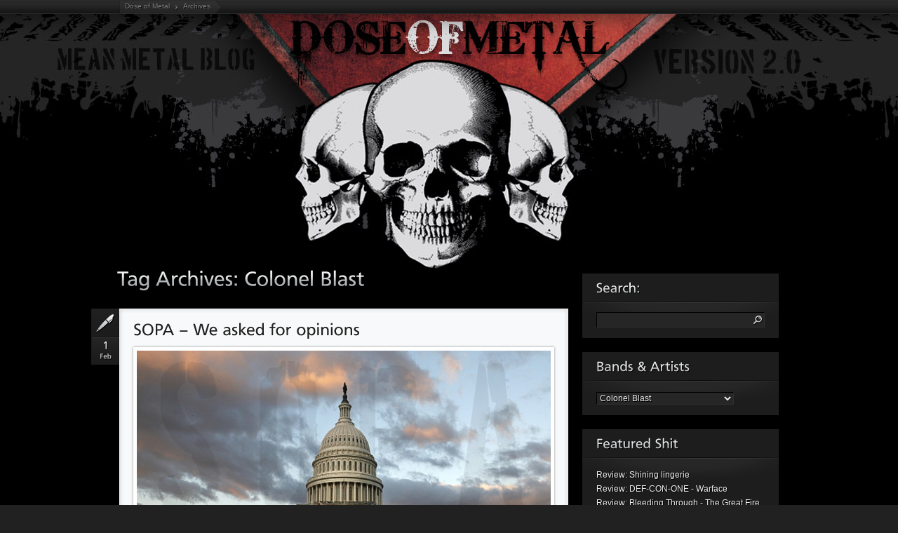

--- FILE ---
content_type: text/html; charset=UTF-8
request_url: http://www.doseofmetal.com/tag/colonel-blast/
body_size: 29225
content:
<!DOCTYPE html>
<html lang="en-US" xmlns="http://www.w3.org/1999/xhtml" style="background-image: url(http://www.doseofmetal.com/wp-content/themes/metaldose/../../uploads/1347212073_custom_pattern_night.jpeg); background-color: #212121">
<head>
<meta http-equiv="Content-Type" content="text/html; charset=UTF-8" />
<meta name="description" content="A metal blog that makes fun of your mother" />
<meta name="keywords" content="blog, metal, metal blog, heavy metal, heavy metal blog, thrash, thrash metal, thrash metal blog, power metal, groove metal, hair metal, death metal, metal music, metal mp3, metal mp3s, metal torrent, metal album" />
<title>Colonel Blast | Dose of Metal</title>
<link rel="stylesheet" type="text/css" media="all" href="http://www.doseofmetal.com/wp-content/themes/metaldose/css/html5reset.css" />
<link rel="stylesheet" type="text/css" media="all" href="http://www.doseofmetal.com/wp-content/themes/metaldose/css/style.css" />
<link rel="stylesheet" type="text/css" media="all" href="http://www.doseofmetal.com/wp-content/themes/metaldose/css/night.css" />

<!--[if lte IE 7]><link rel="stylesheet" type="text/css" media="all" href="http://www.doseofmetal.com/wp-content/themes/metaldose/css/old_ie.css" /><![endif]--> 

<link rel="stylesheet" type="text/css" media="all" href="http://www.doseofmetal.com/wp-content/themes/metaldose/css/shortcodes.css" />
<link rel="stylesheet" type="text/css" media="all" href="http://www.doseofmetal.com/wp-content/themes/metaldose/css/wp.css" />
<!--
<link rel="stylesheet" type="text/css" media="all" href="http://www.doseofmetal.com/wp-content/themes/metaldose/js/lb/lightbox-gallery.css" />
-->
<link rel="stylesheet" type="text/css" media="all" href="http://www.doseofmetal.com/wp-content/themes/metaldose/js/pf/css/prettyPhoto.css" />
<script type="text/javascript" src="http://www.doseofmetal.com/wp-content/themes/metaldose/js/jquery-1.5.min.js"></script>
<script type="text/javascript" src="http://www.doseofmetal.com/wp-content/themes/metaldose/js/jquery.easing.1.3.js"></script>
<script type="text/javascript" src="http://www.doseofmetal.com/wp-content/themes/metaldose/js/cycle.js"></script>
<!-- <script type="text/javascript" src="http://www.doseofmetal.com/wp-content/themes/metaldose/js/jquery.lightbox.js"></script> -->
<script type="text/javascript" src="http://www.doseofmetal.com/wp-content/themes/metaldose/js/pf/js/jquery.prettyPhoto.js"></script>
<script type="text/javascript" src="http://www.doseofmetal.com/wp-content/themes/metaldose/js/jquery.cookie.js"></script>
<!-- <script type="text/javascript" src="http://www.doseofmetal.com/wp-content/themes/metaldose/js/jq_vt.js"></script> -->

<script type="text/javascript" src="http://www.doseofmetal.com/wp-content/themes/metaldose/js/plugins/validator/jquery.validationEngine.js"></script>
<script type="text/javascript" src="http://www.doseofmetal.com/wp-content/themes/metaldose/js/plugins/validator/z.trans.en.js"></script>
<link href="http://www.doseofmetal.com/wp-content/themes/metaldose/js/plugins/validator/validationEngine.jquery.css" rel="stylesheet" type="text/css" />

<script src="http://www.doseofmetal.com/wp-content/themes/metaldose/js/plugins/placeholder/jquery.placeholder.js" type="text/javascript"></script>
<script src="http://www.doseofmetal.com/wp-content/themes/metaldose/js/PIE.js" type="text/javascript"></script>

<script type="text/javascript" src="http://www.doseofmetal.com/wp-content/themes/metaldose/js/cufon-yui.js"></script>
<script src="http://www.doseofmetal.com/wp-content/themes/metaldose/js/CartoGothic_Std.font.js" type="text/javascript"></script>
<script src="http://www.doseofmetal.com/wp-content/themes/metaldose/js/CartoGothic_Std_700.font.js" type="text/javascript"></script>
   
<script>
var slider_settings = {
   speed:              800,
   easing:             'easeInOutQuad',
   oneAfterAnother:    false
}
is_day=false;
</script>
<script type="text/javascript" src="http://www.doseofmetal.com/wp-content/themes/metaldose/js/vt.js"></script>
<script>
   not_clickable_links = 2;
</script>

<!--
<link rel="stylesheet" type="text/css" media="all" href="http://www.doseofmetal.com/wp-content/themes/metaldose/skins/night" />
-->
<script type="text/javascript">
var lightbox_path = 'http://www.doseofmetal.com/wp-content/themes/metaldose/js/lb/';
   </script>
<meta name='robots' content='max-image-preview:large' />
<link rel='dns-prefetch' href='//s.w.org' />
<link rel="alternate" type="application/rss+xml" title="Dose of Metal &raquo; Feed" href="http://www.doseofmetal.com/feed/" />
<link rel="alternate" type="application/rss+xml" title="Dose of Metal &raquo; Comments Feed" href="http://www.doseofmetal.com/comments/feed/" />
<link rel="alternate" type="application/rss+xml" title="Dose of Metal &raquo; Colonel Blast Tag Feed" href="http://www.doseofmetal.com/tag/colonel-blast/feed/" />
<script type="text/javascript">
window._wpemojiSettings = {"baseUrl":"https:\/\/s.w.org\/images\/core\/emoji\/13.1.0\/72x72\/","ext":".png","svgUrl":"https:\/\/s.w.org\/images\/core\/emoji\/13.1.0\/svg\/","svgExt":".svg","source":{"concatemoji":"http:\/\/www.doseofmetal.com\/wp-includes\/js\/wp-emoji-release.min.js?ver=5.9.12"}};
/*! This file is auto-generated */
!function(e,a,t){var n,r,o,i=a.createElement("canvas"),p=i.getContext&&i.getContext("2d");function s(e,t){var a=String.fromCharCode;p.clearRect(0,0,i.width,i.height),p.fillText(a.apply(this,e),0,0);e=i.toDataURL();return p.clearRect(0,0,i.width,i.height),p.fillText(a.apply(this,t),0,0),e===i.toDataURL()}function c(e){var t=a.createElement("script");t.src=e,t.defer=t.type="text/javascript",a.getElementsByTagName("head")[0].appendChild(t)}for(o=Array("flag","emoji"),t.supports={everything:!0,everythingExceptFlag:!0},r=0;r<o.length;r++)t.supports[o[r]]=function(e){if(!p||!p.fillText)return!1;switch(p.textBaseline="top",p.font="600 32px Arial",e){case"flag":return s([127987,65039,8205,9895,65039],[127987,65039,8203,9895,65039])?!1:!s([55356,56826,55356,56819],[55356,56826,8203,55356,56819])&&!s([55356,57332,56128,56423,56128,56418,56128,56421,56128,56430,56128,56423,56128,56447],[55356,57332,8203,56128,56423,8203,56128,56418,8203,56128,56421,8203,56128,56430,8203,56128,56423,8203,56128,56447]);case"emoji":return!s([10084,65039,8205,55357,56613],[10084,65039,8203,55357,56613])}return!1}(o[r]),t.supports.everything=t.supports.everything&&t.supports[o[r]],"flag"!==o[r]&&(t.supports.everythingExceptFlag=t.supports.everythingExceptFlag&&t.supports[o[r]]);t.supports.everythingExceptFlag=t.supports.everythingExceptFlag&&!t.supports.flag,t.DOMReady=!1,t.readyCallback=function(){t.DOMReady=!0},t.supports.everything||(n=function(){t.readyCallback()},a.addEventListener?(a.addEventListener("DOMContentLoaded",n,!1),e.addEventListener("load",n,!1)):(e.attachEvent("onload",n),a.attachEvent("onreadystatechange",function(){"complete"===a.readyState&&t.readyCallback()})),(n=t.source||{}).concatemoji?c(n.concatemoji):n.wpemoji&&n.twemoji&&(c(n.twemoji),c(n.wpemoji)))}(window,document,window._wpemojiSettings);
</script>
<style type="text/css">
img.wp-smiley,
img.emoji {
	display: inline !important;
	border: none !important;
	box-shadow: none !important;
	height: 1em !important;
	width: 1em !important;
	margin: 0 0.07em !important;
	vertical-align: -0.1em !important;
	background: none !important;
	padding: 0 !important;
}
</style>
	<link rel='stylesheet' id='wp-block-library-css'  href='http://www.doseofmetal.com/wp-includes/css/dist/block-library/style.min.css?ver=5.9.12' type='text/css' media='all' />
<style id='global-styles-inline-css' type='text/css'>
body{--wp--preset--color--black: #000000;--wp--preset--color--cyan-bluish-gray: #abb8c3;--wp--preset--color--white: #ffffff;--wp--preset--color--pale-pink: #f78da7;--wp--preset--color--vivid-red: #cf2e2e;--wp--preset--color--luminous-vivid-orange: #ff6900;--wp--preset--color--luminous-vivid-amber: #fcb900;--wp--preset--color--light-green-cyan: #7bdcb5;--wp--preset--color--vivid-green-cyan: #00d084;--wp--preset--color--pale-cyan-blue: #8ed1fc;--wp--preset--color--vivid-cyan-blue: #0693e3;--wp--preset--color--vivid-purple: #9b51e0;--wp--preset--gradient--vivid-cyan-blue-to-vivid-purple: linear-gradient(135deg,rgba(6,147,227,1) 0%,rgb(155,81,224) 100%);--wp--preset--gradient--light-green-cyan-to-vivid-green-cyan: linear-gradient(135deg,rgb(122,220,180) 0%,rgb(0,208,130) 100%);--wp--preset--gradient--luminous-vivid-amber-to-luminous-vivid-orange: linear-gradient(135deg,rgba(252,185,0,1) 0%,rgba(255,105,0,1) 100%);--wp--preset--gradient--luminous-vivid-orange-to-vivid-red: linear-gradient(135deg,rgba(255,105,0,1) 0%,rgb(207,46,46) 100%);--wp--preset--gradient--very-light-gray-to-cyan-bluish-gray: linear-gradient(135deg,rgb(238,238,238) 0%,rgb(169,184,195) 100%);--wp--preset--gradient--cool-to-warm-spectrum: linear-gradient(135deg,rgb(74,234,220) 0%,rgb(151,120,209) 20%,rgb(207,42,186) 40%,rgb(238,44,130) 60%,rgb(251,105,98) 80%,rgb(254,248,76) 100%);--wp--preset--gradient--blush-light-purple: linear-gradient(135deg,rgb(255,206,236) 0%,rgb(152,150,240) 100%);--wp--preset--gradient--blush-bordeaux: linear-gradient(135deg,rgb(254,205,165) 0%,rgb(254,45,45) 50%,rgb(107,0,62) 100%);--wp--preset--gradient--luminous-dusk: linear-gradient(135deg,rgb(255,203,112) 0%,rgb(199,81,192) 50%,rgb(65,88,208) 100%);--wp--preset--gradient--pale-ocean: linear-gradient(135deg,rgb(255,245,203) 0%,rgb(182,227,212) 50%,rgb(51,167,181) 100%);--wp--preset--gradient--electric-grass: linear-gradient(135deg,rgb(202,248,128) 0%,rgb(113,206,126) 100%);--wp--preset--gradient--midnight: linear-gradient(135deg,rgb(2,3,129) 0%,rgb(40,116,252) 100%);--wp--preset--duotone--dark-grayscale: url('#wp-duotone-dark-grayscale');--wp--preset--duotone--grayscale: url('#wp-duotone-grayscale');--wp--preset--duotone--purple-yellow: url('#wp-duotone-purple-yellow');--wp--preset--duotone--blue-red: url('#wp-duotone-blue-red');--wp--preset--duotone--midnight: url('#wp-duotone-midnight');--wp--preset--duotone--magenta-yellow: url('#wp-duotone-magenta-yellow');--wp--preset--duotone--purple-green: url('#wp-duotone-purple-green');--wp--preset--duotone--blue-orange: url('#wp-duotone-blue-orange');--wp--preset--font-size--small: 13px;--wp--preset--font-size--medium: 20px;--wp--preset--font-size--large: 36px;--wp--preset--font-size--x-large: 42px;}.has-black-color{color: var(--wp--preset--color--black) !important;}.has-cyan-bluish-gray-color{color: var(--wp--preset--color--cyan-bluish-gray) !important;}.has-white-color{color: var(--wp--preset--color--white) !important;}.has-pale-pink-color{color: var(--wp--preset--color--pale-pink) !important;}.has-vivid-red-color{color: var(--wp--preset--color--vivid-red) !important;}.has-luminous-vivid-orange-color{color: var(--wp--preset--color--luminous-vivid-orange) !important;}.has-luminous-vivid-amber-color{color: var(--wp--preset--color--luminous-vivid-amber) !important;}.has-light-green-cyan-color{color: var(--wp--preset--color--light-green-cyan) !important;}.has-vivid-green-cyan-color{color: var(--wp--preset--color--vivid-green-cyan) !important;}.has-pale-cyan-blue-color{color: var(--wp--preset--color--pale-cyan-blue) !important;}.has-vivid-cyan-blue-color{color: var(--wp--preset--color--vivid-cyan-blue) !important;}.has-vivid-purple-color{color: var(--wp--preset--color--vivid-purple) !important;}.has-black-background-color{background-color: var(--wp--preset--color--black) !important;}.has-cyan-bluish-gray-background-color{background-color: var(--wp--preset--color--cyan-bluish-gray) !important;}.has-white-background-color{background-color: var(--wp--preset--color--white) !important;}.has-pale-pink-background-color{background-color: var(--wp--preset--color--pale-pink) !important;}.has-vivid-red-background-color{background-color: var(--wp--preset--color--vivid-red) !important;}.has-luminous-vivid-orange-background-color{background-color: var(--wp--preset--color--luminous-vivid-orange) !important;}.has-luminous-vivid-amber-background-color{background-color: var(--wp--preset--color--luminous-vivid-amber) !important;}.has-light-green-cyan-background-color{background-color: var(--wp--preset--color--light-green-cyan) !important;}.has-vivid-green-cyan-background-color{background-color: var(--wp--preset--color--vivid-green-cyan) !important;}.has-pale-cyan-blue-background-color{background-color: var(--wp--preset--color--pale-cyan-blue) !important;}.has-vivid-cyan-blue-background-color{background-color: var(--wp--preset--color--vivid-cyan-blue) !important;}.has-vivid-purple-background-color{background-color: var(--wp--preset--color--vivid-purple) !important;}.has-black-border-color{border-color: var(--wp--preset--color--black) !important;}.has-cyan-bluish-gray-border-color{border-color: var(--wp--preset--color--cyan-bluish-gray) !important;}.has-white-border-color{border-color: var(--wp--preset--color--white) !important;}.has-pale-pink-border-color{border-color: var(--wp--preset--color--pale-pink) !important;}.has-vivid-red-border-color{border-color: var(--wp--preset--color--vivid-red) !important;}.has-luminous-vivid-orange-border-color{border-color: var(--wp--preset--color--luminous-vivid-orange) !important;}.has-luminous-vivid-amber-border-color{border-color: var(--wp--preset--color--luminous-vivid-amber) !important;}.has-light-green-cyan-border-color{border-color: var(--wp--preset--color--light-green-cyan) !important;}.has-vivid-green-cyan-border-color{border-color: var(--wp--preset--color--vivid-green-cyan) !important;}.has-pale-cyan-blue-border-color{border-color: var(--wp--preset--color--pale-cyan-blue) !important;}.has-vivid-cyan-blue-border-color{border-color: var(--wp--preset--color--vivid-cyan-blue) !important;}.has-vivid-purple-border-color{border-color: var(--wp--preset--color--vivid-purple) !important;}.has-vivid-cyan-blue-to-vivid-purple-gradient-background{background: var(--wp--preset--gradient--vivid-cyan-blue-to-vivid-purple) !important;}.has-light-green-cyan-to-vivid-green-cyan-gradient-background{background: var(--wp--preset--gradient--light-green-cyan-to-vivid-green-cyan) !important;}.has-luminous-vivid-amber-to-luminous-vivid-orange-gradient-background{background: var(--wp--preset--gradient--luminous-vivid-amber-to-luminous-vivid-orange) !important;}.has-luminous-vivid-orange-to-vivid-red-gradient-background{background: var(--wp--preset--gradient--luminous-vivid-orange-to-vivid-red) !important;}.has-very-light-gray-to-cyan-bluish-gray-gradient-background{background: var(--wp--preset--gradient--very-light-gray-to-cyan-bluish-gray) !important;}.has-cool-to-warm-spectrum-gradient-background{background: var(--wp--preset--gradient--cool-to-warm-spectrum) !important;}.has-blush-light-purple-gradient-background{background: var(--wp--preset--gradient--blush-light-purple) !important;}.has-blush-bordeaux-gradient-background{background: var(--wp--preset--gradient--blush-bordeaux) !important;}.has-luminous-dusk-gradient-background{background: var(--wp--preset--gradient--luminous-dusk) !important;}.has-pale-ocean-gradient-background{background: var(--wp--preset--gradient--pale-ocean) !important;}.has-electric-grass-gradient-background{background: var(--wp--preset--gradient--electric-grass) !important;}.has-midnight-gradient-background{background: var(--wp--preset--gradient--midnight) !important;}.has-small-font-size{font-size: var(--wp--preset--font-size--small) !important;}.has-medium-font-size{font-size: var(--wp--preset--font-size--medium) !important;}.has-large-font-size{font-size: var(--wp--preset--font-size--large) !important;}.has-x-large-font-size{font-size: var(--wp--preset--font-size--x-large) !important;}
</style>
<link rel='stylesheet' id='contact-form-7-css'  href='http://www.doseofmetal.com/wp-content/plugins/contact-form-7/includes/css/styles.css?ver=5.5.5' type='text/css' media='all' />
<link rel="https://api.w.org/" href="http://www.doseofmetal.com/wp-json/" /><link rel="alternate" type="application/json" href="http://www.doseofmetal.com/wp-json/wp/v2/tags/899" /><link rel="EditURI" type="application/rsd+xml" title="RSD" href="http://www.doseofmetal.com/xmlrpc.php?rsd" />
<link rel="wlwmanifest" type="application/wlwmanifest+xml" href="http://www.doseofmetal.com/wp-includes/wlwmanifest.xml" /> 
<meta name="generator" content="WordPress 5.9.12" />
<script type='text/javascript' src='http://www.doseofmetal.com/wp-includes/js/tw-sack.min.js?ver=1.6.1' id='sack-js'></script>
<script type="text/javascript">
var ajaxurl = ajaxurl;
</script>
<script type="text/javascript" src="http://www.doseofmetal.com/wp-content/themes/metaldose/plugins/woo-tumblog/functions/swfobject.js"></script><link rel="stylesheet" type="text/css" media="all" href="http://www.doseofmetal.com/wp-content/themes/metaldose/plugins/woo-tumblog/functions/css/tumblog_frontend_styles.css" />
<script type="text/javascript">

  var _gaq = _gaq || [];
  _gaq.push(['_setAccount', 'UA-20199247-3']);
  _gaq.push(['_trackPageview']);

  (function() {
    var ga = document.createElement('script'); ga.type = 'text/javascript'; ga.async = true;
    ga.src = ('https:' == document.location.protocol ? 'https://ssl' : 'http://www') + '.google-analytics.com/ga.js';
    var s = document.getElementsByTagName('script')[0]; s.parentNode.insertBefore(ga, s);
  })();

</script>
</head>

<body class="archive tag tag-colonel-blast tag-899 night" style="background: none;">

<div id="bg" style="background-image: url(http://www.doseofmetal.com/wp-content/themes/metaldose/../../uploads/1347212024_custom_art_night.jpeg); background-repeat: no-repeat; background-position: center 0;"> 


<div id="top">
 <ul class="tl_l bread">
   <li><a href=" http://www.doseofmetal.com ">Dose of Metal</a></li><li class="act last"><a>Archives</a></li>   <!--
   <li><a href="http://www.doseofmetal.com/">Dose of Metal</a></li>
   <li class="last act"><a href="#">Home</a></li>
   -->
 </ul>
</div>



<br /><br /><br /><br /><br /><br /><br /><br /><br /><br /><br /><br /><br /><br /><br /><br />
<div id="holder">
  <div id="content">
				<h1 class="page-title">Tag Archives: <span>Colonel Blast</span></h1>







		
  
      <div class="article_t"> <div class="post_type text"><a href="http://www.doseofmetal.com/tumblog/articles/"></a><div>1</div><span>Feb</span>
	</div> </div>	
		<div id="post-18218" class="article">
			<h2 class="entry-title _cf"><a href="http://www.doseofmetal.com/2012/02/sopa-we-asked-for-opinions/" title="Permalink to SOPA &#8211; We asked for opinions" rel="bookmark">SOPA &#8211; We asked for opinions</a></h2>

				
			   			
			   				<p><img loading="lazy" class="alignnone size-full wp-image-18219" title="sopa_p1" src="http://www.doseofmetal.com/wp-content/uploads/2012/01/sopa_p1.jpg" alt="" width="710" height="355" srcset="http://www.doseofmetal.com/wp-content/uploads/2012/01/sopa_p1.jpg 710w, http://www.doseofmetal.com/wp-content/uploads/2012/01/sopa_p1-300x150.jpg 300w" sizes="(max-width: 710px) 100vw, 710px" /></p>
<p>The Stop Online Piracy Act (SOPA) is a very controversial subject. We found that out when we asked 20 musicians, 3 artists, 1 band manager and 1 PR agent for their opinion on the matter, and only 6 of them finally sent us a statement.</p>
<p>We do understand that some people don&#8217;t want to comment on the bill though. Not everyone is going to understand and agree with what these people think. They are musicians after all, not average internet users. So their opinion on the matter might split their fanbase into two camps, and we can definitely understand why they don&#8217;t want to risk that.</p>
<p>With that being said, with this article we&#8217;re trying to give those people a chance to speak on the matter, since they would be affected by it in different ways than most people. Five musicians (including one who is also the director of an independent record label), one artist and finally the writers of this website speak out on the Stop Online Piracy Act and piracy in general right after the jump.</p>
<p>Now, why would our opinion really matter? Dose of Metal and other similar music blogs rely heavily on Youtube and PR agencies distributing music for promotion purposes through one-click hosts. Without that, this site would barely be able to exist in its current form.</p>
<p>Musicians and other artists would face an even bigger challenge, if this bill went through. Just think of all the internet promotion they couldn&#8217;t count on anymore.</p>
<p>Keep all that in mind when you&#8217;re reading the rest of this story after the jump.</p>
<p> </p>
<br />
<!-- using Like-Button-Plugin-For-Wordpress [v4.5.2] | by Stefan Natter (http://www.gb-world.net) -->
<iframe src="http://www.facebook.com/plugins/like.php?href=http://www.doseofmetal.com/2012/02/sopa-we-asked-for-opinions/&amp;layout=standard&amp;show_faces=false&amp;width=400&amp;action=like&amp;colorscheme=light&amp;height=40&amp;locale=en_US" scrolling="no" frameborder="0" allowTransparency="true" style="border:none; overflow:hidden; width:400px; height:40px"></iframe>
<!-- using Like-Button-Plugin-For-Wordpress [v4.5.2] | by Stefan Natter (http://www.gb-world.net) -->
							<!-- .entry-content -->
			<a href="http://www.doseofmetal.com/2012/02/sopa-we-asked-for-opinions/#more-18218" class="go_details"></a>				<span class="comments-link"></span>

		</div><!-- #post-## -->
		
		<!--
			<div class="entry-meta">
				
				
				   					   <span class="cat-links">
						   <span class="entry-utility-prep entry-utility-prep-cat-links">in</span> <a href="http://www.doseofmetal.com/category/news/" rel="category tag">News</a>, <a href="http://www.doseofmetal.com/category/rants/" rel="category tag">Rants</a>, <a href="http://www.doseofmetal.com/category/site/" rel="category tag">Site</a>					   </span>
				   				   					   <span class="meta-sep">|</span>
					   <span class="tag-links">
						   <span class="entry-utility-prep entry-utility-prep-tag-links">tagged</span> <a href="http://www.doseofmetal.com/tag/alex-rants/" rel="tag">Alex Rants</a>, <a href="http://www.doseofmetal.com/tag/anders-colsefni/" rel="tag">Anders Colsefni</a>, <a href="http://www.doseofmetal.com/tag/autopsy/" rel="tag">Autopsy</a>, <a href="http://www.doseofmetal.com/tag/ben-whitfield/" rel="tag">Ben Whitfield</a>, <a href="http://www.doseofmetal.com/tag/blood-red-throne/" rel="tag">Blood Red Throne</a>, <a href="http://www.doseofmetal.com/tag/colonel-blast/" rel="tag">Colonel Blast</a>, <a href="http://www.doseofmetal.com/tag/david-thompson/" rel="tag">David Thompson</a>, <a href="http://www.doseofmetal.com/tag/dusty-peterson/" rel="tag">Dusty Peterson</a>, <a href="http://www.doseofmetal.com/tag/enfuneration/" rel="tag">Enfuneration</a>, <a href="http://www.doseofmetal.com/tag/eric-cutler/" rel="tag">Eric Cutler</a>, <a href="http://www.doseofmetal.com/tag/goddamn/" rel="tag">Goddamn</a>, <a href="http://www.doseofmetal.com/tag/guido-rants/" rel="tag">Guido Rants</a>, <a href="http://www.doseofmetal.com/tag/painface/" rel="tag">Painface</a>, <a href="http://www.doseofmetal.com/tag/slipknot/" rel="tag">Slipknot</a>, <a href="http://www.doseofmetal.com/tag/yngve-bolt-christiansen/" rel="tag">Yngve Bolt Christiansen</a>					   </span>
				   				   
				   
			</div>
	 -->
		
		   
      <div class="article_b"></div> 
        <div class="article_footer"> 
          <div class="article_footer_s"> 
               
      <a href="http://www.doseofmetal.com/2012/02/sopa-we-asked-for-opinions/" title="6:30 pm" rel="bookmark" class="ico_link date">February 1, 2012</a>      <a href="http://www.doseofmetal.com/2012/02/sopa-we-asked-for-opinions/#respond" class="ico_link comments">Leave a comment</a>		   		      <span class="ico_link tags">
		         <a href="http://www.doseofmetal.com/tag/alex-rants/" rel="tag">Alex Rants</a>, <a href="http://www.doseofmetal.com/tag/anders-colsefni/" rel="tag">Anders Colsefni</a>, <a href="http://www.doseofmetal.com/tag/autopsy/" rel="tag">Autopsy</a>, <a href="http://www.doseofmetal.com/tag/ben-whitfield/" rel="tag">Ben Whitfield</a>, <a href="http://www.doseofmetal.com/tag/blood-red-throne/" rel="tag">Blood Red Throne</a>, <a href="http://www.doseofmetal.com/tag/colonel-blast/" rel="tag">Colonel Blast</a>, <a href="http://www.doseofmetal.com/tag/david-thompson/" rel="tag">David Thompson</a>, <a href="http://www.doseofmetal.com/tag/dusty-peterson/" rel="tag">Dusty Peterson</a>, <a href="http://www.doseofmetal.com/tag/enfuneration/" rel="tag">Enfuneration</a>, <a href="http://www.doseofmetal.com/tag/eric-cutler/" rel="tag">Eric Cutler</a>, <a href="http://www.doseofmetal.com/tag/goddamn/" rel="tag">Goddamn</a>, <a href="http://www.doseofmetal.com/tag/guido-rants/" rel="tag">Guido Rants</a>, <a href="http://www.doseofmetal.com/tag/painface/" rel="tag">Painface</a>, <a href="http://www.doseofmetal.com/tag/slipknot/" rel="tag">Slipknot</a>, <a href="http://www.doseofmetal.com/tag/yngve-bolt-christiansen/" rel="tag">Yngve Bolt Christiansen</a>			   </span> 
		         <a class="ico_link author" href="http://www.doseofmetal.com/author/dose-of-metal/" title="View all posts by Dose Of Metal">Dose Of Metal</a>      
	   		   <span class="ico_link categories">
			   <a href="http://www.doseofmetal.com/category/news/" rel="category tag">News</a>, <a href="http://www.doseofmetal.com/category/rants/" rel="category tag">Rants</a>, <a href="http://www.doseofmetal.com/category/site/" rel="category tag">Site</a>		   </span>
	   
         
             </div> 
        </div> 
        <div class="article_footer_b"></div> 
   
   
		
	


		
  
      <div class="article_t"> <div class="post_type text"><a href="http://www.doseofmetal.com/tumblog/articles/"></a><div>16</div><span>Jan</span>
	</div> </div>	
		<div id="post-17864" class="article">
			<h2 class="entry-title _cf"><a href="http://www.doseofmetal.com/2012/01/interview-ben-whitfield-colonel-blast-condate-records/" title="Permalink to Interview: Ben Whitfield (Colonel Blast, Condate Records)" rel="bookmark">Interview: Ben Whitfield (Colonel Blast, Condate Records)</a></h2>

				
			   			
			   				<p><img loading="lazy" class="alignnone size-full wp-image-17870" title="CB" src="http://www.doseofmetal.com/wp-content/uploads/2012/01/CB.jpg" alt="" width="710" height="355" srcset="http://www.doseofmetal.com/wp-content/uploads/2012/01/CB.jpg 710w, http://www.doseofmetal.com/wp-content/uploads/2012/01/CB-300x150.jpg 300w" sizes="(max-width: 710px) 100vw, 710px" /></p>
<p>An interview with <strong>Colonel Blast</strong> on <strong>Dose of Metal</strong>? What the hell is going on? Confused much? Not sure what I&#8217;m talking about? Well, let me give you a little background information before we get started.</p>
<p>In May of 2011, I was contacted by <strong>Condate Records&#8217;</strong> PR agency. They sent me the <strong>Split Roast</strong> album, which included songs by <strong>Colonel Blast</strong>, <strong>Cancerous Womb</strong>, <strong>Diascorium</strong>, <strong>Magpyes</strong> and <strong>Dyscaphia</strong>. I <a href="http://www.doseofmetal.com/2011/05/review-split-roast/" target="_blank">reviewed</a> said album a couple of days later.</p>
<p>I was very impressed with <strong>Colonel Blast&#8217;s</strong> contributions to the split, so I tried to get their debut album next to review it aswell. I was promised to get the album soon afterwards, but in the end nobody gave it to me, even though I was in contact with people from the PR agency, <strong>Condate Records</strong> and even the band. I decided to just buy the album instead and then write about it, <a href="http://www.doseofmetal.com/2011/07/review-colonel-blast-for-the-greater-good/" target="_blank">which I did</a> in July.</p>
<p>People from within the band apologized, for not giving me the album, a bit later on Facebook. Shit happens. I offered them an interview, and even contacted two seperate bandmembers about it. I never received an answer. That annoyed me a bit, so I moved on and tried not to talk about them on our site anymore.</p>
<p>Fast forward to Thursday of last week. I found out about <strong>This Is Turin</strong>, Darryl Jones&#8217; (<strong>Colonel Blast</strong> vocalist) original band. I liked their songs, but wasn&#8217;t sure if I should or shouldn&#8217;t post about them. The incidents surrounding <strong>Colonel Blast</strong> and <strong>Condate Records</strong> (to which <strong>This Is Turin</strong> are also signed) were still in the back of my mind. I decided to write about them anyhow, with a <a href="http://www.doseofmetal.com/2012/01/thursday-dose-this-is-turin/" target="_blank">detailed backstory</a> as to why I was reluctant to write about them.</p>
<p>I was pretty open in that article, and Ben Whitfield took notice of said post. Ben is the mainman behind <strong>Condate Records</strong> and <strong>Colonel Blast</strong>, of which he is also the guitarist. He contacted me and we discussed the incidents of last year and patched things up. We agreed to do an interview and talk about it all openly.</p>
<p>This is where we stand today and, if you go on reading after the jump, everything will be explained. I&#8217;m ready to move on and close this chapter, and so is Ben. We discussed these past happenings and then moved on to talk a bit about <strong>Condate Records</strong>, their roster and finally <strong>Colonel Blast</strong>. Now click &#8216;continue reading,&#8217; to&#8230; continue reading.</p>
<p> </p>
<br />
<!-- using Like-Button-Plugin-For-Wordpress [v4.5.2] | by Stefan Natter (http://www.gb-world.net) -->
<iframe src="http://www.facebook.com/plugins/like.php?href=http://www.doseofmetal.com/2012/01/interview-ben-whitfield-colonel-blast-condate-records/&amp;layout=standard&amp;show_faces=false&amp;width=400&amp;action=like&amp;colorscheme=light&amp;height=40&amp;locale=en_US" scrolling="no" frameborder="0" allowTransparency="true" style="border:none; overflow:hidden; width:400px; height:40px"></iframe>
<!-- using Like-Button-Plugin-For-Wordpress [v4.5.2] | by Stefan Natter (http://www.gb-world.net) -->
							<!-- .entry-content -->
			<a href="http://www.doseofmetal.com/2012/01/interview-ben-whitfield-colonel-blast-condate-records/#more-17864" class="go_details"></a>				<span class="comments-link"></span>

		</div><!-- #post-## -->
		
		<!--
			<div class="entry-meta">
				
				
				   					   <span class="cat-links">
						   <span class="entry-utility-prep entry-utility-prep-cat-links">in</span> <a href="http://www.doseofmetal.com/category/interviews/" rel="category tag">Interviews</a>					   </span>
				   				   					   <span class="meta-sep">|</span>
					   <span class="tag-links">
						   <span class="entry-utility-prep entry-utility-prep-tag-links">tagged</span> <a href="http://www.doseofmetal.com/tag/colonel-blast/" rel="tag">Colonel Blast</a>, <a href="http://www.doseofmetal.com/tag/this-is-turin/" rel="tag">This Is Turin</a>					   </span>
				   				   
				   
			</div>
	 -->
		
		   
      <div class="article_b"></div> 
        <div class="article_footer"> 
          <div class="article_footer_s"> 
               
      <a href="http://www.doseofmetal.com/2012/01/interview-ben-whitfield-colonel-blast-condate-records/" title="5:03 pm" rel="bookmark" class="ico_link date">January 16, 2012</a>      <a href="http://www.doseofmetal.com/2012/01/interview-ben-whitfield-colonel-blast-condate-records/#respond" class="ico_link comments">Leave a comment</a>		   		      <span class="ico_link tags">
		         <a href="http://www.doseofmetal.com/tag/colonel-blast/" rel="tag">Colonel Blast</a>, <a href="http://www.doseofmetal.com/tag/this-is-turin/" rel="tag">This Is Turin</a>			   </span> 
		         <a class="ico_link author" href="http://www.doseofmetal.com/author/guido/" title="View all posts by Guido">Guido</a>      
	   		   <span class="ico_link categories">
			   <a href="http://www.doseofmetal.com/category/interviews/" rel="category tag">Interviews</a>		   </span>
	   
         
             </div> 
        </div> 
        <div class="article_footer_b"></div> 
   
   
		
	


		
  
      <div class="article_t"> <div class="post_type text"><a href="http://www.doseofmetal.com/tumblog/articles/"></a><div>12</div><span>Jan</span>
	</div> </div>	
		<div id="post-17783" class="article">
			<h2 class="entry-title _cf"><a href="http://www.doseofmetal.com/2012/01/thursday-dose-this-is-turin/" title="Permalink to Thursday Dose: This Is Turin" rel="bookmark">Thursday Dose: This Is Turin</a></h2>

				
			   			
			   				<p><img loading="lazy" class="alignnone size-full wp-image-17784" title="TIT" src="http://www.doseofmetal.com/wp-content/uploads/2012/01/TIT.jpg" alt="" width="710" height="355" srcset="http://www.doseofmetal.com/wp-content/uploads/2012/01/TIT.jpg 710w, http://www.doseofmetal.com/wp-content/uploads/2012/01/TIT-300x150.jpg 300w" sizes="(max-width: 710px) 100vw, 710px" /></p>
<p>Writing for <strong>Dose of Metal</strong> gave me the opportunity to check out bands, I probably wouldn&#8217;t have heard of otherwise. Of all the great bands I got to check out, one stood out.</p>
<p>In May of last year, I reviewed Condate Records&#8217; <strong><a href="http://www.doseofmetal.com/2011/05/review-split-roast/" target="_blank">Split Roast</a></strong> sampler. The review didn&#8217;t go over well with some of the bands included on the sampler, but it never really bothered me what people thought about my writing. You just have to take it with a grain of salt, when a band, that you wrote negatively about, criticizes your work.</p>
<p>One band included on the <strong>Split Roast</strong> sampler was <strong>Colonel Blast</strong>. They got the best rating from me, with a 4-and-a-half skull rating for their two songs included. I really wanted to get their debut album next to review. I wrote to Condate Records, I wrote to their PR agency and I wrote to the band, to no success. It may be speculation on my part, but I felt like they didn&#8217;t want to cooperate with us, because of my negative reviews of some of their fellow bands.</p>
<p>Here is the catch, I&#8217;m a stubborn motherfucker. If you don&#8217;t give me your album for review purposes, I&#8217;ll just buy it and then review it. Obviously, as a reviewer for a metal blog, you can&#8217;t buy each and every album you want to review. You&#8217;d be broke within weeks. I bought <strong>Colonel Blast&#8217;s For The Greater Good</strong> anyhow and gave it a 5 skull <a href="http://www.doseofmetal.com/2011/07/review-colonel-blast-for-the-greater-good/" target="_blank">review</a>.</p>
<p>Following that review, the band apologized to me for not sending me their album and thanked me for the review. Maybe I was wrong, and the band simply overlooked my inquiry by mistake. To leave it all behind, I offered them an interview. I wanted to do a joint interview with their previous singer Matt Bolton and their current singer Darryl Jones. I never got an answer and was finally fed up with their unprofessionalism.</p>
<p>It&#8217;s pretty simple. I don&#8217;t have to write about your band. If I like your band, I&#8217;m writing about it to make other people, who read our site, check out your band. To me that&#8217;s a very positive thing. If I like your band, write positively about it and you simply don&#8217;t want to cooperate with me&#8230; well&#8230; fuck you. There&#8217;s not a better way to put it. If you don&#8217;t want the promotion, I won&#8217;t force it upon you.</p>
<p>More than half a year later, I find out about <strong>This Is Turin</strong>. <strong>This Is Turin</strong> is Darryl Jones&#8217; original band, and guess what. I like them. So, even after the two dumps <strong>Colonel Blast</strong> took on us, I&#8217;m again swallowing my pride and going out of my way to write about their singer&#8217;s work. This time I&#8217;m not doing it because I think they deserve the promotion. I&#8217;m doing it because this is what <strong>Dose of Metal</strong> is designed to do; write about good music.</p>
<p><strong>This Is Turin</strong> certainly do play great music and I&#8217;d like our readers to listen to them. After all, this should be about the appreciation of music, and not personal feelings towards their creators. I just want you, the readers, to understand that it wasn&#8217;t an easy decision for me to write about <strong>This Is Turin</strong>. But I want you to check them out either way. You can do that on <a href="http://soundcloud.com/thisisturin" target="_blank">Soundcloud</a> or simply click the play button below. While you do that, I will keep on questioning my decision to write about them.</p>
<p><object width="100%" height="81" classid="clsid:d27cdb6e-ae6d-11cf-96b8-444553540000" codebase="http://download.macromedia.com/pub/shockwave/cabs/flash/swflash.cab#version=6,0,40,0"><param name="allowscriptaccess" value="always" /><param name="src" value="https://player.soundcloud.com/player.swf?url=http%3A%2F%2Fapi.soundcloud.com%2Ftracks%2F17122562&amp;show_comments=true&amp;auto_play=false&amp;color=000000" /><embed width="100%" height="81" type="application/x-shockwave-flash" src="https://player.soundcloud.com/player.swf?url=http%3A%2F%2Fapi.soundcloud.com%2Ftracks%2F17122562&amp;show_comments=true&amp;auto_play=false&amp;color=000000" allowscriptaccess="always" /></object></p>
<br />
<!-- using Like-Button-Plugin-For-Wordpress [v4.5.2] | by Stefan Natter (http://www.gb-world.net) -->
<iframe src="http://www.facebook.com/plugins/like.php?href=http://www.doseofmetal.com/2012/01/thursday-dose-this-is-turin/&amp;layout=standard&amp;show_faces=false&amp;width=400&amp;action=like&amp;colorscheme=light&amp;height=40&amp;locale=en_US" scrolling="no" frameborder="0" allowTransparency="true" style="border:none; overflow:hidden; width:400px; height:40px"></iframe>
<!-- using Like-Button-Plugin-For-Wordpress [v4.5.2] | by Stefan Natter (http://www.gb-world.net) -->
							<!-- .entry-content -->
							<span class="comments-link"></span>

		</div><!-- #post-## -->
		
		<!--
			<div class="entry-meta">
				
				
				   					   <span class="cat-links">
						   <span class="entry-utility-prep entry-utility-prep-cat-links">in</span> <a href="http://www.doseofmetal.com/category/dose/" rel="category tag">Dose</a>, <a href="http://www.doseofmetal.com/category/rants/" rel="category tag">Rants</a>					   </span>
				   				   					   <span class="meta-sep">|</span>
					   <span class="tag-links">
						   <span class="entry-utility-prep entry-utility-prep-tag-links">tagged</span> <a href="http://www.doseofmetal.com/tag/colonel-blast/" rel="tag">Colonel Blast</a>, <a href="http://www.doseofmetal.com/tag/guido-rants/" rel="tag">Guido Rants</a>, <a href="http://www.doseofmetal.com/tag/this-is-turin/" rel="tag">This Is Turin</a>					   </span>
				   				   
				   
			</div>
	 -->
		
		   
      <div class="article_b"></div> 
        <div class="article_footer"> 
          <div class="article_footer_s"> 
               
      <a href="http://www.doseofmetal.com/2012/01/thursday-dose-this-is-turin/" title="8:33 am" rel="bookmark" class="ico_link date">January 12, 2012</a>      <a href="http://www.doseofmetal.com/2012/01/thursday-dose-this-is-turin/#respond" class="ico_link comments">Leave a comment</a>		   		      <span class="ico_link tags">
		         <a href="http://www.doseofmetal.com/tag/colonel-blast/" rel="tag">Colonel Blast</a>, <a href="http://www.doseofmetal.com/tag/guido-rants/" rel="tag">Guido Rants</a>, <a href="http://www.doseofmetal.com/tag/this-is-turin/" rel="tag">This Is Turin</a>			   </span> 
		         <a class="ico_link author" href="http://www.doseofmetal.com/author/guido/" title="View all posts by Guido">Guido</a>      
	   		   <span class="ico_link categories">
			   <a href="http://www.doseofmetal.com/category/dose/" rel="category tag">Dose</a>, <a href="http://www.doseofmetal.com/category/rants/" rel="category tag">Rants</a>		   </span>
	   
         
             </div> 
        </div> 
        <div class="article_footer_b"></div> 
   
   
		
	


		
  
      <div class="article_t"> <div class="post_type text"><a href="http://www.doseofmetal.com/tumblog/articles/"></a><div>7</div><span>Aug</span>
	</div> </div>	
		<div id="post-14157" class="article">
			<h2 class="entry-title _cf"><a href="http://www.doseofmetal.com/2011/08/the-weekly-playlist-shit-done-got-stained/" title="Permalink to The weekly playlist: Shit done got stained" rel="bookmark">The weekly playlist: Shit done got stained</a></h2>

				
			   			
			   				<p>&nbsp;</p>
<p><img loading="lazy" class="alignnone size-full wp-image-14168" title="Shit Done Got Stained" src="http://www.doseofmetal.com/wp-content/uploads/2011/08/Shit-Done-Got-Stained.jpg" alt="" width="710" height="354" srcset="http://www.doseofmetal.com/wp-content/uploads/2011/08/Shit-Done-Got-Stained.jpg 710w, http://www.doseofmetal.com/wp-content/uploads/2011/08/Shit-Done-Got-Stained-300x149.jpg 300w" sizes="(max-width: 710px) 100vw, 710px" /></p>
<p>If your memory is a wee bit shit, fear not, we have these fancy things called <a href="http://www.doseofmetal.com/2011/07/this-weeks-playlist/" target="_blank">links</a>. Check it out. Aren&#8217;t I amazing?</p>
<p>So, last week I decided to write a short playlist article, where I reviewed some new songs. I&#8217;m back again, with a silly title (and no, I really don&#8217;t know what it means), but it&#8217;s more or less the same principle. We&#8217;ve had some new (well newish) songs released this week, Guido has introduced me to some new tracks, and well, I&#8217;m still as self-indulgent and egotistical as ever, so yes make that jump for this week&#8217;s song reviews.</p>
<p> </p>
<br />
<!-- using Like-Button-Plugin-For-Wordpress [v4.5.2] | by Stefan Natter (http://www.gb-world.net) -->
<iframe src="http://www.facebook.com/plugins/like.php?href=http://www.doseofmetal.com/2011/08/the-weekly-playlist-shit-done-got-stained/&amp;layout=standard&amp;show_faces=false&amp;width=400&amp;action=like&amp;colorscheme=light&amp;height=40&amp;locale=en_US" scrolling="no" frameborder="0" allowTransparency="true" style="border:none; overflow:hidden; width:400px; height:40px"></iframe>
<!-- using Like-Button-Plugin-For-Wordpress [v4.5.2] | by Stefan Natter (http://www.gb-world.net) -->
							<!-- .entry-content -->
			<a href="http://www.doseofmetal.com/2011/08/the-weekly-playlist-shit-done-got-stained/#more-14157" class="go_details"></a>				<span class="comments-link"></span>

		</div><!-- #post-## -->
		
		<!--
			<div class="entry-meta">
				
				
				   					   <span class="cat-links">
						   <span class="entry-utility-prep entry-utility-prep-cat-links">in</span> <a href="http://www.doseofmetal.com/category/rants/" rel="category tag">Rants</a>					   </span>
				   				   					   <span class="meta-sep">|</span>
					   <span class="tag-links">
						   <span class="entry-utility-prep entry-utility-prep-tag-links">tagged</span> <a href="http://www.doseofmetal.com/tag/colonel-blast/" rel="tag">Colonel Blast</a>, <a href="http://www.doseofmetal.com/tag/janes-addiction/" rel="tag">Jane's Addiction</a>, <a href="http://www.doseofmetal.com/tag/man-must-die/" rel="tag">Man Must Die</a>, <a href="http://www.doseofmetal.com/tag/staind/" rel="tag">Staind</a>					   </span>
				   				   
				   
			</div>
	 -->
		
		   
      <div class="article_b"></div> 
        <div class="article_footer"> 
          <div class="article_footer_s"> 
               
      <a href="http://www.doseofmetal.com/2011/08/the-weekly-playlist-shit-done-got-stained/" title="11:34 am" rel="bookmark" class="ico_link date">August 7, 2011</a>      <a href="http://www.doseofmetal.com/2011/08/the-weekly-playlist-shit-done-got-stained/#respond" class="ico_link comments">Leave a comment</a>		   		      <span class="ico_link tags">
		         <a href="http://www.doseofmetal.com/tag/colonel-blast/" rel="tag">Colonel Blast</a>, <a href="http://www.doseofmetal.com/tag/janes-addiction/" rel="tag">Jane's Addiction</a>, <a href="http://www.doseofmetal.com/tag/man-must-die/" rel="tag">Man Must Die</a>, <a href="http://www.doseofmetal.com/tag/staind/" rel="tag">Staind</a>			   </span> 
		         <a class="ico_link author" href="http://www.doseofmetal.com/author/mark/" title="View all posts by Mark">Mark</a>      
	   		   <span class="ico_link categories">
			   <a href="http://www.doseofmetal.com/category/rants/" rel="category tag">Rants</a>		   </span>
	   
         
             </div> 
        </div> 
        <div class="article_footer_b"></div> 
   
   
		
	


		
  
      <div class="article_t"> <div class="post_type text"><a href="http://www.doseofmetal.com/tumblog/articles/"></a><div>31</div><span>Jul</span>
	</div> </div>	
		<div id="post-13929" class="article">
			<h2 class="entry-title _cf"><a href="http://www.doseofmetal.com/2011/07/weak-recap-simos-back/" title="Permalink to Weak Recap: Simo&#8217;s back!" rel="bookmark">Weak Recap: Simo&#8217;s back!</a></h2>

				
			   			
			   				<p><img loading="lazy" class="size-full wp-image-13930 alignnone" title="simo" src="http://www.doseofmetal.com/wp-content/uploads/2011/07/simo.jpg" alt="" width="710" height="373" srcset="http://www.doseofmetal.com/wp-content/uploads/2011/07/simo.jpg 710w, http://www.doseofmetal.com/wp-content/uploads/2011/07/simo-300x157.jpg 300w" sizes="(max-width: 710px) 100vw, 710px" /></p>
<p>You guys remember Simo, right? He took a two-month break from the interwebz, to see if this &#8216;real life&#8217; thing is as good as people say it is. Once he realized talking to a girl in real life is not as easy as on Facebook, he came back. With a vengeance.</p>
<p>Okay, so maybe not with a vengeance, but he came back. And now I get to interview him, which is <del>not</del> an honor and a privilege.</p>
<p>We&#8217;ll talk about a lot of things, a lot of boring things, so I&#8217;m not gonna lie to you&#8230; It will be a pretty boring article, so don&#8217;t bother reading this further. It will only make you waste a lot of valuable time.</p>
<p>But if you&#8217;ve got nothing better to do, make the jump and read what two people who rarely get laid (and when they do, it ends in tears) have to say about this past week&#8217;s articles.</p>
<p>Enjoy! (you won&#8217;t, trust me, but I like being optimistic)</p>
<p> </p>
<br />
<!-- using Like-Button-Plugin-For-Wordpress [v4.5.2] | by Stefan Natter (http://www.gb-world.net) -->
<iframe src="http://www.facebook.com/plugins/like.php?href=http://www.doseofmetal.com/2011/07/weak-recap-simos-back/&amp;layout=standard&amp;show_faces=false&amp;width=400&amp;action=like&amp;colorscheme=light&amp;height=40&amp;locale=en_US" scrolling="no" frameborder="0" allowTransparency="true" style="border:none; overflow:hidden; width:400px; height:40px"></iframe>
<!-- using Like-Button-Plugin-For-Wordpress [v4.5.2] | by Stefan Natter (http://www.gb-world.net) -->
							<!-- .entry-content -->
			<a href="http://www.doseofmetal.com/2011/07/weak-recap-simos-back/#more-13929" class="go_details"></a>				<span class="comments-link"></span>

		</div><!-- #post-## -->
		
		<!--
			<div class="entry-meta">
				
				
				   					   <span class="cat-links">
						   <span class="entry-utility-prep entry-utility-prep-cat-links">in</span> <a href="http://www.doseofmetal.com/category/weak-recap/" rel="category tag">Weak Recap</a>					   </span>
				   				   					   <span class="meta-sep">|</span>
					   <span class="tag-links">
						   <span class="entry-utility-prep entry-utility-prep-tag-links">tagged</span> <a href="http://www.doseofmetal.com/tag/cannibal-corpse/" rel="tag">Cannibal Corpse</a>, <a href="http://www.doseofmetal.com/tag/cavalera-conspiracy/" rel="tag">Cavalera Conspiracy</a>, <a href="http://www.doseofmetal.com/tag/colonel-blast/" rel="tag">Colonel Blast</a>, <a href="http://www.doseofmetal.com/tag/corey-taylor/" rel="tag">Corey Taylor</a>, <a href="http://www.doseofmetal.com/tag/exodus/" rel="tag">Exodus</a>, <a href="http://www.doseofmetal.com/tag/jag-panzer/" rel="tag">Jag Panzer</a>, <a href="http://www.doseofmetal.com/tag/machine-head/" rel="tag">Machine Head</a>, <a href="http://www.doseofmetal.com/tag/max-cavalera/" rel="tag">Max Cavalera</a>, <a href="http://www.doseofmetal.com/tag/motley-crue/" rel="tag">Mötley Crüe</a>, <a href="http://www.doseofmetal.com/tag/nikki-sixx/" rel="tag">Nikki Sixx</a>, <a href="http://www.doseofmetal.com/tag/powerglove/" rel="tag">Powerglove</a>, <a href="http://www.doseofmetal.com/tag/slipknot/" rel="tag">Slipknot</a>, <a href="http://www.doseofmetal.com/tag/staind/" rel="tag">Staind</a>, <a href="http://www.doseofmetal.com/tag/stone-sour/" rel="tag">Stone Sour</a>					   </span>
				   				   
				   
			</div>
	 -->
		
		   
      <div class="article_b"></div> 
        <div class="article_footer"> 
          <div class="article_footer_s"> 
               
      <a href="http://www.doseofmetal.com/2011/07/weak-recap-simos-back/" title="6:35 pm" rel="bookmark" class="ico_link date">July 31, 2011</a>      <a href="http://www.doseofmetal.com/2011/07/weak-recap-simos-back/#respond" class="ico_link comments">Leave a comment</a>		   		      <span class="ico_link tags">
		         <a href="http://www.doseofmetal.com/tag/cannibal-corpse/" rel="tag">Cannibal Corpse</a>, <a href="http://www.doseofmetal.com/tag/cavalera-conspiracy/" rel="tag">Cavalera Conspiracy</a>, <a href="http://www.doseofmetal.com/tag/colonel-blast/" rel="tag">Colonel Blast</a>, <a href="http://www.doseofmetal.com/tag/corey-taylor/" rel="tag">Corey Taylor</a>, <a href="http://www.doseofmetal.com/tag/exodus/" rel="tag">Exodus</a>, <a href="http://www.doseofmetal.com/tag/jag-panzer/" rel="tag">Jag Panzer</a>, <a href="http://www.doseofmetal.com/tag/machine-head/" rel="tag">Machine Head</a>, <a href="http://www.doseofmetal.com/tag/max-cavalera/" rel="tag">Max Cavalera</a>, <a href="http://www.doseofmetal.com/tag/motley-crue/" rel="tag">Mötley Crüe</a>, <a href="http://www.doseofmetal.com/tag/nikki-sixx/" rel="tag">Nikki Sixx</a>, <a href="http://www.doseofmetal.com/tag/powerglove/" rel="tag">Powerglove</a>, <a href="http://www.doseofmetal.com/tag/slipknot/" rel="tag">Slipknot</a>, <a href="http://www.doseofmetal.com/tag/staind/" rel="tag">Staind</a>, <a href="http://www.doseofmetal.com/tag/stone-sour/" rel="tag">Stone Sour</a>			   </span> 
		         <a class="ico_link author" href="http://www.doseofmetal.com/author/alex/" title="View all posts by Alex">Alex</a>      
	   		   <span class="ico_link categories">
			   <a href="http://www.doseofmetal.com/category/weak-recap/" rel="category tag">Weak Recap</a>		   </span>
	   
         
             </div> 
        </div> 
        <div class="article_footer_b"></div> 
   
   
		
	

	<div id="nav-above" class="navigation">
	   <ul class="paginator">
<li class="act"><a class="http://www.doseofmetal.com/tag/colonel-blast/"> 1 </a></li><li><a href="http://www.doseofmetal.com/tag/colonel-blast/page/2/" title="2"> 2 </a></li><li class="rarr"><a href="http://www.doseofmetal.com/tag/colonel-blast/page/2/" ><span>Older posts</span></a></li></ul>
	</div>
	

  </div>
  
  <div id="aside">
  
  
<div class="widget">     <div class="header">Search:</div>
     <form method="get" class="c_search" action="http://www.doseofmetal.com/" >
       <input name="s" type="text" value="" />
       <a href="#" onclick="$('.c_search').submit(); return false;"></a>
     </form>
      
      </div><div class="widget_b"></div><div class="widget">
<div class="header"><label for="taxonomy_dropdown_widget_dropdown_3">Bands & Artists</label></div>
<select name="taxonomy_dropdown_widget_dropdown_3" class="taxonomy_dropdown_widget_dropdown" onchange="document.location.href=this.options[this.selectedIndex].value;" id="taxonomy_dropdown_widget_dropdown_3">
	<option value="">Select Band/Artist</option>
	<option value="http://www.doseofmetal.com/tag/and-you-will-know-us/">...And You Will Know Us</option>
	<option value="http://www.doseofmetal.com/tag/1349/">1349</option>
	<option value="http://www.doseofmetal.com/tag/3-inches-of-blood/">3 Inches Of Blood</option>
	<option value="http://www.doseofmetal.com/tag/30-seconds-to-mars/">30 Seconds To Mars</option>
	<option value="http://www.doseofmetal.com/tag/36-crazyfists/">36 Crazyfists</option>
	<option value="http://www.doseofmetal.com/tag/55/">55</option>
	<option value="http://www.doseofmetal.com/tag/a/">A</option>
	<option value="http://www.doseofmetal.com/tag/a-dark-orbit/">A Dark Orbit</option>
	<option value="http://www.doseofmetal.com/tag/a-perfect-circle/">A Perfect Circle</option>
	<option value="http://www.doseofmetal.com/tag/aaron-lewis/">Aaron Lewis</option>
	<option value="http://www.doseofmetal.com/tag/aaron-turner/">Aaron Turner</option>
	<option value="http://www.doseofmetal.com/tag/abbath/">Abbath</option>
	<option value="http://www.doseofmetal.com/tag/above-symmetry/">Above Symmetry</option>
	<option value="http://www.doseofmetal.com/tag/acdc/">AC/DC</option>
	<option value="http://www.doseofmetal.com/tag/accept/">Accept</option>
	<option value="http://www.doseofmetal.com/tag/ace4trays/">Ace4Trays</option>
	<option value="http://www.doseofmetal.com/tag/acid-bath/">Acid Bath</option>
	<option value="http://www.doseofmetal.com/tag/adam-dutkiewicz/">Adam Dutkiewicz</option>
	<option value="http://www.doseofmetal.com/tag/adam-lambert/">Adam Lambert</option>
	<option value="http://www.doseofmetal.com/tag/adam-nergal-darski/">Adam Nergal Darski</option>
	<option value="http://www.doseofmetal.com/tag/adlers-appetite/">Adler&#039;s Appetite</option>
	<option value="http://www.doseofmetal.com/tag/adrenaline-mob/">Adrenaline Mob</option>
	<option value="http://www.doseofmetal.com/tag/aerosmith/">Aerosmith</option>
	<option value="http://www.doseofmetal.com/tag/agalloch/">Agalloch</option>
	<option value="http://www.doseofmetal.com/tag/aiden/">Aiden</option>
	<option value="http://www.doseofmetal.com/tag/airbourne/">Airbourne</option>
	<option value="http://www.doseofmetal.com/tag/akercocke/">Akercocke</option>
	<option value="http://www.doseofmetal.com/tag/alestorm/">Alestorm</option>
	<option value="http://www.doseofmetal.com/tag/alexi-laiho/">Alexi Laiho</option>
	<option value="http://www.doseofmetal.com/tag/aliases/">Aliases</option>
	<option value="http://www.doseofmetal.com/tag/alice-cooper/">Alice Cooper</option>
	<option value="http://www.doseofmetal.com/tag/alice-in-chains/">Alice in Chains</option>
	<option value="http://www.doseofmetal.com/tag/all-shall-perish/">All Shall Perish</option>
	<option value="http://www.doseofmetal.com/tag/all-that-remains/">All That Remains</option>
	<option value="http://www.doseofmetal.com/tag/allen-west/">Allen West</option>
	<option value="http://www.doseofmetal.com/tag/allhelluja/">Allhelluja</option>
	<option value="http://www.doseofmetal.com/tag/altars-of-destruction/">Altars of Destruction</option>
	<option value="http://www.doseofmetal.com/tag/alter-bridge/">Alter Bridge</option>
	<option value="http://www.doseofmetal.com/tag/american-blood-cult/">American Blood Cult</option>
	<option value="http://www.doseofmetal.com/tag/american-head-charge/">American Head Charge</option>
	<option value="http://www.doseofmetal.com/tag/amon-amarth/">Amon Amarth</option>
	<option value="http://www.doseofmetal.com/tag/amorphis/">Amorphis</option>
	<option value="http://www.doseofmetal.com/tag/amy-lee/">Amy Lee</option>
	<option value="http://www.doseofmetal.com/tag/anaal-nathrakh/">Anaal Nathrakh</option>
	<option value="http://www.doseofmetal.com/tag/anal-cunt/">Anal Cunt</option>
	<option value="http://www.doseofmetal.com/tag/anal-squirt-massacre/">Anal Squirt Massacre</option>
	<option value="http://www.doseofmetal.com/tag/and-hell-followed-with/">And Hell Followed With</option>
	<option value="http://www.doseofmetal.com/tag/anders-colsefni/">Anders Colsefni</option>
	<option value="http://www.doseofmetal.com/tag/anders-friden/">Anders Fridén</option>
	<option value="http://www.doseofmetal.com/tag/andols-herrick/">Andols Herrick</option>
	<option value="http://www.doseofmetal.com/tag/andreas-kisser/">Andreas Kisser</option>
	<option value="http://www.doseofmetal.com/tag/andy-mckee/">Andy McKee</option>
	<option value="http://www.doseofmetal.com/tag/andy-xiong/">Andy Xiong</option>
	<option value="http://www.doseofmetal.com/tag/angra/">Angra</option>
	<option value="http://www.doseofmetal.com/tag/angus-young/">Angus Young</option>
	<option value="http://www.doseofmetal.com/tag/animals-as-leaders/">Animals As Leaders</option>
	<option value="http://www.doseofmetal.com/tag/annihilator/">Annihilator</option>
	<option value="http://www.doseofmetal.com/tag/anthrax/">Anthrax</option>
	<option value="http://www.doseofmetal.com/tag/anvil/">Anvil</option>
	<option value="http://www.doseofmetal.com/tag/anyone/">Anyone</option>
	<option value="http://www.doseofmetal.com/tag/apocalyptica/">Apocalyptica</option>
	<option value="http://www.doseofmetal.com/tag/arch-enemy/">Arch Enemy</option>
	<option value="http://www.doseofmetal.com/tag/archetype/">Archetype</option>
	<option value="http://www.doseofmetal.com/tag/architects/">Architects</option>
	<option value="http://www.doseofmetal.com/tag/arctic-monkeys/">Arctic Monkeys</option>
	<option value="http://www.doseofmetal.com/tag/aria/">Aria</option>
	<option value="http://www.doseofmetal.com/tag/arkaea/">Arkaea</option>
	<option value="http://www.doseofmetal.com/tag/arkhon-infaustus/">Arkhon Infaustus</option>
	<option value="http://www.doseofmetal.com/tag/arms-of-the-sun/">Arms Of The Sun</option>
	<option value="http://www.doseofmetal.com/tag/arson-anthem/">Arson Anthem</option>
	<option value="http://www.doseofmetal.com/tag/artas/">Artas</option>
	<option value="http://www.doseofmetal.com/tag/arthemis/">Arthemis</option>
	<option value="http://www.doseofmetal.com/tag/as-i-lay-dying/">As I Lay Dying</option>
	<option value="http://www.doseofmetal.com/tag/as-they-sleep/">As They Sleep</option>
	<option value="http://www.doseofmetal.com/tag/asesino/">Asesino</option>
	<option value="http://www.doseofmetal.com/tag/ash-avildsen/">Ash Avildsen</option>
	<option value="http://www.doseofmetal.com/tag/asking-alexandria/">Asking Alexandria</option>
	<option value="http://www.doseofmetal.com/tag/asomvel/">Asomvel</option>
	<option value="http://www.doseofmetal.com/tag/at-the-gates/">At The Gates</option>
	<option value="http://www.doseofmetal.com/tag/atari-teenage-riot/">Atari Teenage Riot</option>
	<option value="http://www.doseofmetal.com/tag/atheist/">Atheist</option>
	<option value="http://www.doseofmetal.com/tag/atreyu/">Atreyu</option>
	<option value="http://www.doseofmetal.com/tag/attack-attack/">Attack Attack!</option>
	<option value="http://www.doseofmetal.com/tag/atticus-ross/">Atticus Ross</option>
	<option value="http://www.doseofmetal.com/tag/attika/">Attika</option>
	<option value="http://www.doseofmetal.com/tag/attila/">Attila</option>
	<option value="http://www.doseofmetal.com/tag/attila-voros/">Attila Voros</option>
	<option value="http://www.doseofmetal.com/tag/august-burns-red/">August Burns Red</option>
	<option value="http://www.doseofmetal.com/tag/auternus/">Auternus</option>
	<option value="http://www.doseofmetal.com/tag/automan-ca/">Automan.ca</option>
	<option value="http://www.doseofmetal.com/tag/autopsy/">Autopsy</option>
	<option value="http://www.doseofmetal.com/tag/avenged-sevenfold/">Avenged Sevenfold</option>
	<option value="http://www.doseofmetal.com/tag/axl-rose/">Axl Rose</option>
	<option value="http://www.doseofmetal.com/tag/bad-company/">Bad Company</option>
	<option value="http://www.doseofmetal.com/tag/baptized-in-blood/">Baptized In Blood</option>
	<option value="http://www.doseofmetal.com/tag/bathory/">Bathory</option>
	<option value="http://www.doseofmetal.com/tag/battlesoul/">Battlesoul</option>
	<option value="http://www.doseofmetal.com/tag/belakor/">Be&#039;lakor</option>
	<option value="http://www.doseofmetal.com/tag/beatallica/">Beatallica</option>
	<option value="http://www.doseofmetal.com/tag/beavis-and-butt-head/">Beavis and Butt-head</option>
	<option value="http://www.doseofmetal.com/tag/becoming-the-archetype/">Becoming the Archetype</option>
	<option value="http://www.doseofmetal.com/tag/beecher/">Beecher</option>
	<option value="http://www.doseofmetal.com/tag/begging-for-incest/">Begging For Incest</option>
	<option value="http://www.doseofmetal.com/tag/behemoth/">Behemoth</option>
	<option value="http://www.doseofmetal.com/tag/ben-weinman/">Ben Weinman</option>
	<option value="http://www.doseofmetal.com/tag/ben-whitfield/">Ben Whitfield</option>
	<option value="http://www.doseofmetal.com/tag/between-the-buried-and-me/">Between The Buried And Me</option>
	<option value="http://www.doseofmetal.com/tag/beyond-death/">Beyond Death</option>
	<option value="http://www.doseofmetal.com/tag/big-ball/">Big Ball</option>
	<option value="http://www.doseofmetal.com/tag/billy-corgan/">Billy Corgan</option>
	<option value="http://www.doseofmetal.com/tag/billy-f-gibbons/">Billy F. Gibbons</option>
	<option value="http://www.doseofmetal.com/tag/billy-talent/">Billy Talent</option>
	<option value="http://www.doseofmetal.com/tag/binding-shade/">Binding Shade</option>
	<option value="http://www.doseofmetal.com/tag/biohazard/">Biohazard</option>
	<option value="http://www.doseofmetal.com/tag/biomechanical/">Biomechanical</option>
	<option value="http://www.doseofmetal.com/tag/bitch/">Bitch</option>
	<option value="http://www.doseofmetal.com/tag/black-guard/">Black Guard</option>
	<option value="http://www.doseofmetal.com/tag/black-label-society/">Black Label Society</option>
	<option value="http://www.doseofmetal.com/tag/black-sabbath/">Black Sabbath</option>
	<option value="http://www.doseofmetal.com/tag/black-veil-brides/">Black Veil Brides</option>
	<option value="http://www.doseofmetal.com/tag/blackgates/">BlackGates</option>
	<option value="http://www.doseofmetal.com/tag/blackguard/">Blackguard</option>
	<option value="http://www.doseofmetal.com/tag/bleeding-through/">Bleeding Through</option>
	<option value="http://www.doseofmetal.com/tag/blind-guardian/">Blind Guardian</option>
	<option value="http://www.doseofmetal.com/tag/blindside/">Blindside</option>
	<option value="http://www.doseofmetal.com/tag/blood-red-throne/">Blood Red Throne</option>
	<option value="http://www.doseofmetal.com/tag/bloodbath/">Bloodbath</option>
	<option value="http://www.doseofmetal.com/tag/bolt-thrower/">Bolt Thrower</option>
	<option value="http://www.doseofmetal.com/tag/bon-jovi/">Bon Jovi</option>
	<option value="http://www.doseofmetal.com/tag/bon-scott/">Bon Scott</option>
	<option value="http://www.doseofmetal.com/tag/bonded-by-blood/">Bonded By Blood</option>
	<option value="http://www.doseofmetal.com/tag/born-of-osiris/">Born of Osiris</option>
	<option value="http://www.doseofmetal.com/tag/brad-delson/">Brad Delson</option>
	<option value="http://www.doseofmetal.com/tag/breed-77/">Breed 77</option>
	<option value="http://www.doseofmetal.com/tag/brent-smith/">Brent Smith</option>
	<option value="http://www.doseofmetal.com/tag/bret-michaels/">Bret Michaels</option>
	<option value="http://www.doseofmetal.com/tag/brian-head-welch/">Brian Head Welch</option>
	<option value="http://www.doseofmetal.com/tag/brian-johnson/">Brian Johnson</option>
	<option value="http://www.doseofmetal.com/tag/brian-may/">Brian May</option>
	<option value="http://www.doseofmetal.com/tag/brian-tatler/">Brian Tatler</option>
	<option value="http://www.doseofmetal.com/tag/brian-welch/">Brian Welch</option>
	<option value="http://www.doseofmetal.com/tag/bring-me-the-horizon/">Bring Me The Horizon</option>
	<option value="http://www.doseofmetal.com/tag/bruce-dickinson/">Bruce Dickinson</option>
	<option value="http://www.doseofmetal.com/tag/bruce-springsteen/">Bruce Springsteen</option>
	<option value="http://www.doseofmetal.com/tag/brujeria/">Brujeria</option>
	<option value="http://www.doseofmetal.com/tag/brutal-truth/">Brutal Truth</option>
	<option value="http://www.doseofmetal.com/tag/buck-satan-the-666-shooters/">Buck Satan &amp; the 666 Shooters</option>
	<option value="http://www.doseofmetal.com/tag/buckcherry/">Buckcherry</option>
	<option value="http://www.doseofmetal.com/tag/bullet-for-my-valentine/">Bullet For My Valentine</option>
	<option value="http://www.doseofmetal.com/tag/bumblefoot/">Bumblefoot</option>
	<option value="http://www.doseofmetal.com/tag/bury-your-dead/">Bury Your Dead</option>
	<option value="http://www.doseofmetal.com/tag/burzum/">Burzum</option>
	<option value="http://www.doseofmetal.com/tag/bush/">Bush</option>
	<option value="http://www.doseofmetal.com/tag/caliban/">Caliban</option>
	<option value="http://www.doseofmetal.com/tag/callisto/">Callisto</option>
	<option value="http://www.doseofmetal.com/tag/cancerous-womb/">Cancerous Womb</option>
	<option value="http://www.doseofmetal.com/tag/cannabis-corpse/">Cannabis Corpse</option>
	<option value="http://www.doseofmetal.com/tag/cannibal-corpse/">Cannibal Corpse</option>
	<option value="http://www.doseofmetal.com/tag/captain-overboard/">Captain Overboard</option>
	<option value="http://www.doseofmetal.com/tag/car-bomb/">Car Bomb</option>
	<option value="http://www.doseofmetal.com/tag/carcass/">Carcass</option>
	<option value="http://www.doseofmetal.com/tag/carlos-santana/">Carlos Santana</option>
	<option value="http://www.doseofmetal.com/tag/casey-mcpherson/">Casey McPherson</option>
	<option value="http://www.doseofmetal.com/tag/cathedral/">Cathedral</option>
	<option value="http://www.doseofmetal.com/tag/cattle-decapitation/">Cattle Decapitation</option>
	<option value="http://www.doseofmetal.com/tag/cauldron/">Cauldron</option>
	<option value="http://www.doseofmetal.com/tag/cause-for-revelation/">Cause for Revelation</option>
	<option value="http://www.doseofmetal.com/tag/cavalera-conspiracy/">Cavalera Conspiracy</option>
	<option value="http://www.doseofmetal.com/tag/cee-lo-green/">Cee Lo Green</option>
	<option value="http://www.doseofmetal.com/tag/celtic-frost/">Celtic Frost</option>
	<option value="http://www.doseofmetal.com/tag/cephalic-carnage/">Cephalic Carnage</option>
	<option value="http://www.doseofmetal.com/tag/cerebral-bore/">Cerebral Bore</option>
	<option value="http://www.doseofmetal.com/tag/chad-smith/">Chad Smith</option>
	<option value="http://www.doseofmetal.com/tag/charlie-benante/">Charlie Benante</option>
	<option value="http://www.doseofmetal.com/tag/chester-bennington/">Chester Bennington</option>
	<option value="http://www.doseofmetal.com/tag/chickenfoot/">Chickenfoot</option>
	<option value="http://www.doseofmetal.com/tag/children-of-bodom/">Children Of Bodom</option>
	<option value="http://www.doseofmetal.com/tag/chimaira/">Chimaira</option>
	<option value="http://www.doseofmetal.com/tag/chimp-spanner/">Chimp Spanner</option>
	<option value="http://www.doseofmetal.com/tag/chino-moreno/">Chino Moreno</option>
	<option value="http://www.doseofmetal.com/tag/chris-adler/">Chris Adler</option>
	<option value="http://www.doseofmetal.com/tag/chris-barnes/">Chris Barnes</option>
	<option value="http://www.doseofmetal.com/tag/chris-broderick/">Chris Broderick</option>
	<option value="http://www.doseofmetal.com/tag/chris-cornell/">Chris Cornell</option>
	<option value="http://www.doseofmetal.com/tag/chris-howorth/">Chris Howorth</option>
	<option value="http://www.doseofmetal.com/tag/chris-poland/">Chris Poland</option>
	<option value="http://www.doseofmetal.com/tag/chris-vrenna/">Chris Vrenna</option>
	<option value="http://www.doseofmetal.com/tag/christ-wyse/">Christ Wyse</option>
	<option value="http://www.doseofmetal.com/tag/christina-aguilera/">Christina Aguilera</option>
	<option value="http://www.doseofmetal.com/tag/christopher-lee/">Christopher Lee</option>
	<option value="http://www.doseofmetal.com/tag/chronographs/">Chronographs</option>
	<option value="http://www.doseofmetal.com/tag/chuck-berry/">Chuck Berry</option>
	<option value="http://www.doseofmetal.com/tag/chuck-billy/">Chuck Billy</option>
	<option value="http://www.doseofmetal.com/tag/chuck-schuldiner/">Chuck Schuldiner</option>
	<option value="http://www.doseofmetal.com/tag/circles/">Circles</option>
	<option value="http://www.doseofmetal.com/tag/city-and-colour/">City and Colour</option>
	<option value="http://www.doseofmetal.com/tag/cliff-burton/">Cliff Burton</option>
	<option value="http://www.doseofmetal.com/tag/cliff-williams/">Cliff Williams</option>
	<option value="http://www.doseofmetal.com/tag/clint-lowery/">Clint Lowery</option>
	<option value="http://www.doseofmetal.com/tag/clutch/">Clutch</option>
	<option value="http://www.doseofmetal.com/tag/coal-chamber/">Coal Chamber</option>
	<option value="http://www.doseofmetal.com/tag/cock-and-ball-torture/">Cock and Ball Torture</option>
	<option value="http://www.doseofmetal.com/tag/coheed-and-cambria/">Coheed and Cambria</option>
	<option value="http://www.doseofmetal.com/tag/colonel-blast/" selected='selected'>Colonel Blast</option>
	<option value="http://www.doseofmetal.com/tag/common-grave/">Common Grave</option>
	<option value="http://www.doseofmetal.com/tag/communic/">Communic</option>
	<option value="http://www.doseofmetal.com/tag/converge/">Converge</option>
	<option value="http://www.doseofmetal.com/tag/corey-beaulieu/">Corey Beaulieu</option>
	<option value="http://www.doseofmetal.com/tag/corey-taylor/">Corey Taylor</option>
	<option value="http://www.doseofmetal.com/tag/corrosion-of-conformity/">Corrosion of Conformity</option>
	<option value="http://www.doseofmetal.com/tag/cory-smoot/">Cory Smoot</option>
	<option value="http://www.doseofmetal.com/tag/cradle-of-filth/">Cradle of Filth</option>
	<option value="http://www.doseofmetal.com/tag/crashdiet/">Crashdïet</option>
	<option value="http://www.doseofmetal.com/tag/creed/">Creed</option>
	<option value="http://www.doseofmetal.com/tag/crematory/">Crematory</option>
	<option value="http://www.doseofmetal.com/tag/crimfall/">Crimfall</option>
	<option value="http://www.doseofmetal.com/tag/cristina-scabbia/">Cristina Scabbia</option>
	<option value="http://www.doseofmetal.com/tag/crosses/">Crosses</option>
	<option value="http://www.doseofmetal.com/tag/crowbar/">Crowbar</option>
	<option value="http://www.doseofmetal.com/tag/crucified-barbara/">Crucified Barbara</option>
	<option value="http://www.doseofmetal.com/tag/cryptopsy/">Cryptopsy</option>
	<option value="http://www.doseofmetal.com/tag/crystal-viper/">Crystal Viper</option>
	<option value="http://www.doseofmetal.com/tag/cult-of-luna/">Cult of Luna</option>
	<option value="http://www.doseofmetal.com/tag/cynic/">Cynic</option>
	<option value="http://www.doseofmetal.com/tag/daath/">Daath</option>
	<option value="http://www.doseofmetal.com/tag/dallas-green/">Dallas Green</option>
	<option value="http://www.doseofmetal.com/tag/damage-inc/">Damage Inc.</option>
	<option value="http://www.doseofmetal.com/tag/damageplan/">Damageplan</option>
	<option value="http://www.doseofmetal.com/tag/dan-nelson/">Dan Nelson</option>
	<option value="http://www.doseofmetal.com/tag/dan-spitz/">Dan Spitz</option>
	<option value="http://www.doseofmetal.com/tag/dani-filth/">Dani Filth</option>
	<option value="http://www.doseofmetal.com/tag/danzig/">Danzig</option>
	<option value="http://www.doseofmetal.com/tag/dark-fortress/">Dark Fortress</option>
	<option value="http://www.doseofmetal.com/tag/dark-funeral/">Dark Funeral</option>
	<option value="http://www.doseofmetal.com/tag/dark-tranquility/">Dark Tranquility</option>
	<option value="http://www.doseofmetal.com/tag/darkest-hour/">Darkest Hour</option>
	<option value="http://www.doseofmetal.com/tag/darkthrone/">Darkthrone</option>
	<option value="http://www.doseofmetal.com/tag/daron-malakian/">Daron Malakian</option>
	<option value="http://www.doseofmetal.com/tag/daughtry/">Daughtry</option>
	<option value="http://www.doseofmetal.com/tag/dave-grohl/">Dave Grohl</option>
	<option value="http://www.doseofmetal.com/tag/dave-larue/">Dave LaRue</option>
	<option value="http://www.doseofmetal.com/tag/dave-lombardo/">Dave Lombardo</option>
	<option value="http://www.doseofmetal.com/tag/dave-mcclain/">Dave McClain</option>
	<option value="http://www.doseofmetal.com/tag/dave-mustaine/">Dave Mustaine</option>
	<option value="http://www.doseofmetal.com/tag/dave-nassie/">Dave Nassie</option>
	<option value="http://www.doseofmetal.com/tag/dave-navarro/">Dave Navarro</option>
	<option value="http://www.doseofmetal.com/tag/david-coverdale/">David Coverdale</option>
	<option value="http://www.doseofmetal.com/tag/david-draiman/">David Draiman</option>
	<option value="http://www.doseofmetal.com/tag/david-ellefson/">David Ellefson</option>
	<option value="http://www.doseofmetal.com/tag/david-lee-roth/">David Lee Roth</option>
	<option value="http://www.doseofmetal.com/tag/david-thompson/">David Thompson</option>
	<option value="http://www.doseofmetal.com/tag/dead-by-april/">Dead By April</option>
	<option value="http://www.doseofmetal.com/tag/dead-by-sunrise/">Dead By Sunrise</option>
	<option value="http://www.doseofmetal.com/tag/dead-kennedys/">Dead Kennedys</option>
	<option value="http://www.doseofmetal.com/tag/deadlock/">Deadlock</option>
	<option value="http://www.doseofmetal.com/tag/death/">Death</option>
	<option value="http://www.doseofmetal.com/tag/death-angel/">Death Angel</option>
	<option value="http://www.doseofmetal.com/tag/death-comes-pale/">Death Comes Pale</option>
	<option value="http://www.doseofmetal.com/tag/deathstars/">Deathstars</option>
	<option value="http://www.doseofmetal.com/tag/debauchery/">Debauchery</option>
	<option value="http://www.doseofmetal.com/tag/decapitated/">Decapitated</option>
	<option value="http://www.doseofmetal.com/tag/deceased/">Deceased</option>
	<option value="http://www.doseofmetal.com/tag/decibeldevils/">DecibelDevils</option>
	<option value="http://www.doseofmetal.com/tag/dee-snider/">Dee Snider</option>
	<option value="http://www.doseofmetal.com/tag/deep-purple/">Deep Purple</option>
	<option value="http://www.doseofmetal.com/tag/def-leppard/">Def Leppard</option>
	<option value="http://www.doseofmetal.com/tag/def-con-one/">DEF-CON-ONE</option>
	<option value="http://www.doseofmetal.com/tag/deftones/">Deftones</option>
	<option value="http://www.doseofmetal.com/tag/deicide/">Deicide</option>
	<option value="http://www.doseofmetal.com/tag/deranged/">Deranged</option>
	<option value="http://www.doseofmetal.com/tag/derrick-green/">Derrick Green</option>
	<option value="http://www.doseofmetal.com/tag/descendents/">Descendents</option>
	<option value="http://www.doseofmetal.com/tag/design-the-skyline/">Design The Skyline</option>
	<option value="http://www.doseofmetal.com/tag/destruction/">Destruction</option>
	<option value="http://www.doseofmetal.com/tag/detonation/">Detonation</option>
	<option value="http://www.doseofmetal.com/tag/detsorgsekalf/">Detsörgsekälf</option>
	<option value="http://www.doseofmetal.com/tag/devil-in-a-black-dress/">Devil In A Black Dress</option>
	<option value="http://www.doseofmetal.com/tag/devildriver/">Devildriver</option>
	<option value="http://www.doseofmetal.com/tag/devin-townsend/">Devin Townsend</option>
	<option value="http://www.doseofmetal.com/tag/devin-townsend-project/">Devin Townsend Project</option>
	<option value="http://www.doseofmetal.com/tag/devolved/">Devolved</option>
	<option value="http://www.doseofmetal.com/tag/dez-fafara/">Dez Fafara</option>
	<option value="http://www.doseofmetal.com/tag/dia-de-los-muertos/">Dia De Los Muertos</option>
	<option value="http://www.doseofmetal.com/tag/diabulus-in-musica/">Diabulus In Musica</option>
	<option value="http://www.doseofmetal.com/tag/diamond-head/">Diamond Head</option>
	<option value="http://www.doseofmetal.com/tag/diamond-plate/">Diamond Plate</option>
	<option value="http://www.doseofmetal.com/tag/diascorium/">Diascorium</option>
	<option value="http://www.doseofmetal.com/tag/dibbukim/">Dibbukim</option>
	<option value="http://www.doseofmetal.com/tag/die/">Die</option>
	<option value="http://www.doseofmetal.com/tag/dimebag-darrell/">Dimebag Darrell</option>
	<option value="http://www.doseofmetal.com/tag/dimmu-borgir/">Dimmu Borgir</option>
	<option value="http://www.doseofmetal.com/tag/dino-cazares/">Dino Cazares</option>
	<option value="http://www.doseofmetal.com/tag/dio/">Dio</option>
	<option value="http://www.doseofmetal.com/tag/dio-disciples/">Dio Disciples</option>
	<option value="http://www.doseofmetal.com/tag/discharge/">Discharge</option>
	<option value="http://www.doseofmetal.com/tag/disintegrated/">Disintegrated</option>
	<option value="http://www.doseofmetal.com/tag/dismember/">Dismember</option>
	<option value="http://www.doseofmetal.com/tag/disturbed/">Disturbed</option>
	<option value="http://www.doseofmetal.com/tag/dizzy-reed/">Dizzy Reed</option>
	<option value="http://www.doseofmetal.com/tag/dj-ashba/">DJ Ashba</option>
	<option value="http://www.doseofmetal.com/tag/djerv/">Djerv</option>
	<option value="http://www.doseofmetal.com/tag/doctor-midnight-and-the/">Doctor Midnight And The...</option>
	<option value="http://www.doseofmetal.com/tag/dokken/">Dokken</option>
	<option value="http://www.doseofmetal.com/tag/don-johnson/">Don Johnson</option>
	<option value="http://www.doseofmetal.com/tag/donnie-steele/">Donnie Steele</option>
	<option value="http://www.doseofmetal.com/tag/doug-robb/">Doug Robb</option>
	<option value="http://www.doseofmetal.com/tag/down/">Down</option>
	<option value="http://www.doseofmetal.com/tag/dozza-the-dragonslayers/">Dozza &amp; The Dragonslayers</option>
	<option value="http://www.doseofmetal.com/tag/dragonforce/">Dragonforce</option>
	<option value="http://www.doseofmetal.com/tag/dream-theater/">Dream Theater</option>
	<option value="http://www.doseofmetal.com/tag/drowning-pool/">Drowning Pool</option>
	<option value="http://www.doseofmetal.com/tag/dry-kill-logic/">Dry Kill Logic</option>
	<option value="http://www.doseofmetal.com/tag/duff-mckagan/">Duff McKagan</option>
	<option value="http://www.doseofmetal.com/tag/dusty-peterson/">Dusty Peterson</option>
	<option value="http://www.doseofmetal.com/tag/dyscaphia/">Dyscaphia</option>
	<option value="http://www.doseofmetal.com/tag/echoes/">Echoes</option>
	<option value="http://www.doseofmetal.com/tag/eddie-van-halen/">Eddie Van Halen</option>
	<option value="http://www.doseofmetal.com/tag/edge-of-sanity/">Edge of Sanity</option>
	<option value="http://www.doseofmetal.com/tag/eighteen-visions/">Eighteen Visions</option>
	<option value="http://www.doseofmetal.com/tag/eisbrecher/">Eisbrecher</option>
	<option value="http://www.doseofmetal.com/tag/ektomorf/">Ektomorf</option>
	<option value="http://www.doseofmetal.com/tag/electric-wizard/">Electric Wizard</option>
	<option value="http://www.doseofmetal.com/tag/elis/">Elis</option>
	<option value="http://www.doseofmetal.com/tag/emerald-sun/">Emerald Sun</option>
	<option value="http://www.doseofmetal.com/tag/emmure/">Emmure</option>
	<option value="http://www.doseofmetal.com/tag/enforcer/">Enforcer</option>
	<option value="http://www.doseofmetal.com/tag/enfuneration/">Enfuneration</option>
	<option value="http://www.doseofmetal.com/tag/engel/">Engel</option>
	<option value="http://www.doseofmetal.com/tag/enslaved/">Enslaved</option>
	<option value="http://www.doseofmetal.com/tag/enter-shikari/">Enter Shikari</option>
	<option value="http://www.doseofmetal.com/tag/entombed/">Entombed</option>
	<option value="http://www.doseofmetal.com/tag/epica/">Epica</option>
	<option value="http://www.doseofmetal.com/tag/equilibrium/">Equilibrium</option>
	<option value="http://www.doseofmetal.com/tag/eric-clapton/">Eric Clapton</option>
	<option value="http://www.doseofmetal.com/tag/eric-cutler/">Eric Cutler</option>
	<option value="http://www.doseofmetal.com/tag/erode/">Erode</option>
	<option value="http://www.doseofmetal.com/tag/esa-holopainen/">Esa Holopainen</option>
	<option value="http://www.doseofmetal.com/tag/esoteric/">Esoteric</option>
	<option value="http://www.doseofmetal.com/tag/europe/">Europe</option>
	<option value="http://www.doseofmetal.com/tag/evan-seinfeld/">Evan Seinfeld</option>
	<option value="http://www.doseofmetal.com/tag/evanescence/">Evanescence</option>
	<option value="http://www.doseofmetal.com/tag/evergrey/">Evergrey</option>
	<option value="http://www.doseofmetal.com/tag/every-time-i-die/">Every Time I Die</option>
	<option value="http://www.doseofmetal.com/tag/evil-disposition/">Evil Disposition</option>
	<option value="http://www.doseofmetal.com/tag/evile/">Evile</option>
	<option value="http://www.doseofmetal.com/tag/ex-deo/">Ex Deo</option>
	<option value="http://www.doseofmetal.com/tag/exciter/">Exciter</option>
	<option value="http://www.doseofmetal.com/tag/excrementory-grindfuckers/">Excrementory Grindfuckers</option>
	<option value="http://www.doseofmetal.com/tag/exhorder/">Exhorder</option>
	<option value="http://www.doseofmetal.com/tag/exodus/">Exodus</option>
	<option value="http://www.doseofmetal.com/tag/eyes-of-noctum/">Eyes Of Noctum</option>
	<option value="http://www.doseofmetal.com/tag/fair-to-midland/">Fair To Midland</option>
	<option value="http://www.doseofmetal.com/tag/fairyland/">Fairyland</option>
	<option value="http://www.doseofmetal.com/tag/faith-coloccia/">Faith Coloccia</option>
	<option value="http://www.doseofmetal.com/tag/faith-no-more/">Faith No More</option>
	<option value="http://www.doseofmetal.com/tag/fall-out-boy/">Fall Out Boy</option>
	<option value="http://www.doseofmetal.com/tag/falling-anvils/">Falling Anvils</option>
	<option value="http://www.doseofmetal.com/tag/fallopian-breakdance/">Fallopian Breakdance</option>
	<option value="http://www.doseofmetal.com/tag/far/">Far</option>
	<option value="http://www.doseofmetal.com/tag/farewell-to-washington/">Farewell to Washington</option>
	<option value="http://www.doseofmetal.com/tag/fauna/">Fauna</option>
	<option value="http://www.doseofmetal.com/tag/fear-and-the-nervous-system/">Fear and the Nervous System</option>
	<option value="http://www.doseofmetal.com/tag/fear-factory/">Fear Factory</option>
	<option value="http://www.doseofmetal.com/tag/fields-of-the-nephilim/">Fields of the Nephilim</option>
	<option value="http://www.doseofmetal.com/tag/fieldy/">Fieldy</option>
	<option value="http://www.doseofmetal.com/tag/fight/">FIght</option>
	<option value="http://www.doseofmetal.com/tag/fightstar/">Fightstar</option>
	<option value="http://www.doseofmetal.com/tag/filter/">Filter</option>
	<option value="http://www.doseofmetal.com/tag/firewind/">Firewind</option>
	<option value="http://www.doseofmetal.com/tag/five-finger-death-punch/">Five Finger Death Punch</option>
	<option value="http://www.doseofmetal.com/tag/flemming-rasmussen/">Flemming Rasmussen</option>
	<option value="http://www.doseofmetal.com/tag/fleshgod-apocalypse/">Fleshgod Apocalypse</option>
	<option value="http://www.doseofmetal.com/tag/foo-fighters/">Foo Fighters</option>
	<option value="http://www.doseofmetal.com/tag/fozzy/">Fozzy</option>
	<option value="http://www.doseofmetal.com/tag/frank-bello/">Frank Bello</option>
	<option value="http://www.doseofmetal.com/tag/frank-sinatra/">Frank Sinatra</option>
	<option value="http://www.doseofmetal.com/tag/fred-durst/">Fred Durst</option>
	<option value="http://www.doseofmetal.com/tag/freddie-mercury/">Freddie Mercury</option>
	<option value="http://www.doseofmetal.com/tag/fuck-the-facts/">Fuck the Facts</option>
	<option value="http://www.doseofmetal.com/tag/funerus/">Funerus</option>
	<option value="http://www.doseofmetal.com/tag/gama-bomb/">Gama Bomb</option>
	<option value="http://www.doseofmetal.com/tag/gary-holt/">Gary Holt</option>
	<option value="http://www.doseofmetal.com/tag/gary-moore/">Gary Moore</option>
	<option value="http://www.doseofmetal.com/tag/geezer-butler/">Geezer Butler</option>
	<option value="http://www.doseofmetal.com/tag/gene-hoglan/">Gene Hoglan</option>
	<option value="http://www.doseofmetal.com/tag/gene-simmons/">Gene Simmons</option>
	<option value="http://www.doseofmetal.com/tag/general-surgery/">General Surgery</option>
	<option value="http://www.doseofmetal.com/tag/generation-kill/">Generation Kill</option>
	<option value="http://www.doseofmetal.com/tag/george-michael/">George Michael</option>
	<option value="http://www.doseofmetal.com/tag/gg-allin/">GG Allin</option>
	<option value="http://www.doseofmetal.com/tag/ghost/">Ghost</option>
	<option value="http://www.doseofmetal.com/tag/ghost-b-c/">Ghost B.C.</option>
	<option value="http://www.doseofmetal.com/tag/ginger-fish/">Ginger Fish</option>
	<option value="http://www.doseofmetal.com/tag/glassjaw/">Glassjaw</option>
	<option value="http://www.doseofmetal.com/tag/glen-drover/">Glen Drover</option>
	<option value="http://www.doseofmetal.com/tag/glenn-danzig/">Glenn Danzig</option>
	<option value="http://www.doseofmetal.com/tag/glenn-five/">Glenn Five</option>
	<option value="http://www.doseofmetal.com/tag/gloomy-grim/">Gloomy Grim</option>
	<option value="http://www.doseofmetal.com/tag/goat-horn/">Goat Horn</option>
	<option value="http://www.doseofmetal.com/tag/goatwhore/">Goatwhore</option>
	<option value="http://www.doseofmetal.com/tag/god-dethroned/">God Dethroned</option>
	<option value="http://www.doseofmetal.com/tag/god-forbid/">God Forbid</option>
	<option value="http://www.doseofmetal.com/tag/goddamn/">Goddamn</option>
	<option value="http://www.doseofmetal.com/tag/godsmack/">Godsmack</option>
	<option value="http://www.doseofmetal.com/tag/gojira/">Gojira</option>
	<option value="http://www.doseofmetal.com/tag/gorgoroth/">Gorgoroth</option>
	<option value="http://www.doseofmetal.com/tag/grave/">Grave</option>
	<option value="http://www.doseofmetal.com/tag/green-carnation/">Green Carnation</option>
	<option value="http://www.doseofmetal.com/tag/greg-puciato/">Greg Puciato</option>
	<option value="http://www.doseofmetal.com/tag/greg-tribbett/">Greg Tribbett</option>
	<option value="http://www.doseofmetal.com/tag/groupies/">Groupies</option>
	<option value="http://www.doseofmetal.com/tag/guns-n-roses/">Guns N Roses</option>
	<option value="http://www.doseofmetal.com/tag/gus-g/">Gus G.</option>
	<option value="http://www.doseofmetal.com/tag/gus-rios/">Gus Rios</option>
	<option value="http://www.doseofmetal.com/tag/gwar/">Gwar</option>
	<option value="http://www.doseofmetal.com/tag/gwynbleidd/">Gwynbleidd</option>
	<option value="http://www.doseofmetal.com/tag/hackneyed/">Hackneyed</option>
	<option value="http://www.doseofmetal.com/tag/hacktivist/">Hacktivist</option>
	<option value="http://www.doseofmetal.com/tag/haggard/">Haggard</option>
	<option value="http://www.doseofmetal.com/tag/halestorm/">Halestorm</option>
	<option value="http://www.doseofmetal.com/tag/halford/">Halford</option>
	<option value="http://www.doseofmetal.com/tag/hammerfall/">Hammerfall</option>
	<option value="http://www.doseofmetal.com/tag/harms-way/">Harm&#039;s Way</option>
	<option value="http://www.doseofmetal.com/tag/harry-rants/">Harry Rants</option>
	<option value="http://www.doseofmetal.com/tag/hastur/">Hastur</option>
	<option value="http://www.doseofmetal.com/tag/hate-eternal/">Hate Eternal</option>
	<option value="http://www.doseofmetal.com/tag/hatebreed/">Hatebreed</option>
	<option value="http://www.doseofmetal.com/tag/hatesphere/">Hatesphere</option>
	<option value="http://www.doseofmetal.com/tag/heart/">Heart</option>
	<option value="http://www.doseofmetal.com/tag/heaven-hell/">Heaven &amp; Hell</option>
	<option value="http://www.doseofmetal.com/tag/heaven-shall-burn/">Heaven Shall Burn</option>
	<option value="http://www.doseofmetal.com/tag/hed-pe/">Hed PE</option>
	<option value="http://www.doseofmetal.com/tag/heights/">Heights</option>
	<option value="http://www.doseofmetal.com/tag/hell/">Hell</option>
	<option value="http://www.doseofmetal.com/tag/helloween/">Helloween</option>
	<option value="http://www.doseofmetal.com/tag/hellsongs/">Hellsongs</option>
	<option value="http://www.doseofmetal.com/tag/hellyeah/">Hellyeah</option>
	<option value="http://www.doseofmetal.com/tag/hemoptysis/">Hemoptysis</option>
	<option value="http://www.doseofmetal.com/tag/him/">HIM</option>
	<option value="http://www.doseofmetal.com/tag/hole/">Hole</option>
	<option value="http://www.doseofmetal.com/tag/holy-grail/">Holy Grail</option>
	<option value="http://www.doseofmetal.com/tag/hoobastank/">Hoobastank</option>
	<option value="http://www.doseofmetal.com/tag/hour-of-13/">Hour of 13</option>
	<option value="http://www.doseofmetal.com/tag/howard-jones/">Howard Jones</option>
	<option value="http://www.doseofmetal.com/tag/hypocrisy/">Hypocrisy</option>
	<option value="http://www.doseofmetal.com/tag/ian-gillan/">Ian Gillan</option>
	<option value="http://www.doseofmetal.com/tag/ian-paice/">Ian Paice</option>
	<option value="http://www.doseofmetal.com/tag/iced-earth/">Iced Earth</option>
	<option value="http://www.doseofmetal.com/tag/igor-cavalera/">Igor Cavalera</option>
	<option value="http://www.doseofmetal.com/tag/ill-nino/">Ill Niño</option>
	<option value="http://www.doseofmetal.com/tag/illdisposed/">Illdisposed</option>
	<option value="http://www.doseofmetal.com/tag/immanifest/">Immanifest</option>
	<option value="http://www.doseofmetal.com/tag/immortal/">Immortal</option>
	<option value="http://www.doseofmetal.com/tag/immortal-souls/">Immortal Souls</option>
	<option value="http://www.doseofmetal.com/tag/impious/">Impious</option>
	<option value="http://www.doseofmetal.com/tag/in-flames/">In Flames</option>
	<option value="http://www.doseofmetal.com/tag/in-this-moment/">In This Moment</option>
	<option value="http://www.doseofmetal.com/tag/incite/">Incite</option>
	<option value="http://www.doseofmetal.com/tag/infinika/">Infinika</option>
	<option value="http://www.doseofmetal.com/tag/inme/">Inme</option>
	<option value="http://www.doseofmetal.com/tag/inside-hollow/">Inside Hollow</option>
	<option value="http://www.doseofmetal.com/tag/into-eternity/">Into Eternity</option>
	<option value="http://www.doseofmetal.com/tag/invocation/">Invocation</option>
	<option value="http://www.doseofmetal.com/tag/ion-dissonance/">Ion Dissonance</option>
	<option value="http://www.doseofmetal.com/tag/iron-maiden/">Iron Maiden</option>
	<option value="http://www.doseofmetal.com/tag/isis/">Isis</option>
	<option value="http://www.doseofmetal.com/tag/iwrestledabearonce/">IWRESTLEDABEARONCE</option>
	<option value="http://www.doseofmetal.com/tag/j-b-o/">J.B.O.</option>
	<option value="http://www.doseofmetal.com/tag/jack-osbourne/">Jack Osbourne</option>
	<option value="http://www.doseofmetal.com/tag/jack-slater/">Jack Slater</option>
	<option value="http://www.doseofmetal.com/tag/jacoby-shaddix/">Jacoby Shaddix</option>
	<option value="http://www.doseofmetal.com/tag/jag-panzer/">Jag Panzer</option>
	<option value="http://www.doseofmetal.com/tag/james-durbin/">James Durbin</option>
	<option value="http://www.doseofmetal.com/tag/james-hetfield/">James Hetfield</option>
	<option value="http://www.doseofmetal.com/tag/james-hetifeld/">James Hetifeld</option>
	<option value="http://www.doseofmetal.com/tag/james-lomenzo/">James LoMenzo</option>
	<option value="http://www.doseofmetal.com/tag/jamey-jasta/">Jamey Jasta</option>
	<option value="http://www.doseofmetal.com/tag/janes-addiction/">Jane&#039;s Addiction</option>
	<option value="http://www.doseofmetal.com/tag/jared-leto/">Jared Leto</option>
	<option value="http://www.doseofmetal.com/tag/jason-bonham/">Jason Bonham</option>
	<option value="http://www.doseofmetal.com/tag/jason-decay/">Jason Decay</option>
	<option value="http://www.doseofmetal.com/tag/jason-james/">Jason James</option>
	<option value="http://www.doseofmetal.com/tag/jason-newsted/">Jason Newsted</option>
	<option value="http://www.doseofmetal.com/tag/jay-gordon/">Jay Gordon</option>
	<option value="http://www.doseofmetal.com/tag/jed-simon/">Jed Simon</option>
	<option value="http://www.doseofmetal.com/tag/jeff-bowders/">Jeff Bowders</option>
	<option value="http://www.doseofmetal.com/tag/jeff-hanneman/">Jeff Hanneman</option>
	<option value="http://www.doseofmetal.com/tag/jeff-kendrick/">Jeff Kendrick</option>
	<option value="http://www.doseofmetal.com/tag/jeff-loomis/">Jeff Loomis</option>
	<option value="http://www.doseofmetal.com/tag/jeff-waters/">Jeff Waters</option>
	<option value="http://www.doseofmetal.com/tag/jeff-young/">Jeff Young</option>
	<option value="http://www.doseofmetal.com/tag/jeremy-von-epp/">Jeremy Von Epp</option>
	<option value="http://www.doseofmetal.com/tag/jerry-cantrell/">Jerry Cantrell</option>
	<option value="http://www.doseofmetal.com/tag/jesse-leach/">Jesse Leach</option>
	<option value="http://www.doseofmetal.com/tag/jimi-hendrix/">Jimi Hendrix</option>
	<option value="http://www.doseofmetal.com/tag/jimmy-page/">Jimmy Page</option>
	<option value="http://www.doseofmetal.com/tag/joakim-broden/">Joakim Brodén</option>
	<option value="http://www.doseofmetal.com/tag/job-for-a-cowboy/">Job for a Cowboy</option>
	<option value="http://www.doseofmetal.com/tag/joe-perry/">Joe Perry</option>
	<option value="http://www.doseofmetal.com/tag/joe-satriani/">Joe Satriani</option>
	<option value="http://www.doseofmetal.com/tag/joey-belladonna/">Joey Belladonna</option>
	<option value="http://www.doseofmetal.com/tag/joey-demaio/">Joey DeMaio</option>
	<option value="http://www.doseofmetal.com/tag/joey-jordison/">Joey Jordison</option>
	<option value="http://www.doseofmetal.com/tag/joey-kramer/">Joey Kramer</option>
	<option value="http://www.doseofmetal.com/tag/john-5/">John 5</option>
	<option value="http://www.doseofmetal.com/tag/john-bush/">John Bush</option>
	<option value="http://www.doseofmetal.com/tag/john-lennon/">John Lennon</option>
	<option value="http://www.doseofmetal.com/tag/john-maggard/">John Maggard</option>
	<option value="http://www.doseofmetal.com/tag/john-petrucci/">John Petrucci</option>
	<option value="http://www.doseofmetal.com/tag/john-tempesta/">John Tempesta</option>
	<option value="http://www.doseofmetal.com/tag/johnny-rotten/">Johnny Rotten</option>
	<option value="http://www.doseofmetal.com/tag/jon-bon-jovi/">Jon Bon Jovi</option>
	<option value="http://www.doseofmetal.com/tag/jon-donais/">Jon Donais</option>
	<option value="http://www.doseofmetal.com/tag/jon-lord/">Jon Lord</option>
	<option value="http://www.doseofmetal.com/tag/jonathan-davis/">Jonathan Davis</option>
	<option value="http://www.doseofmetal.com/tag/jono-bacon/">Jono Bacon</option>
	<option value="http://www.doseofmetal.com/tag/jordan-rudess/">Jordan Rudess</option>
	<option value="http://www.doseofmetal.com/tag/jorg-michael/">Jörg Michael</option>
	<option value="http://www.doseofmetal.com/tag/josh-freese/">Josh Freese</option>
	<option value="http://www.doseofmetal.com/tag/josh-homme/">Josh Homme</option>
	<option value="http://www.doseofmetal.com/tag/josh-newton/">Josh Newton</option>
	<option value="http://www.doseofmetal.com/tag/journey/">Journey</option>
	<option value="http://www.doseofmetal.com/tag/judas-priest/">Judas Priest</option>
	<option value="http://www.doseofmetal.com/tag/jurgen-blackmore/">Jürgen Blackmore</option>
	<option value="http://www.doseofmetal.com/tag/justin-hagberg/">Justin Hagberg</option>
	<option value="http://www.doseofmetal.com/tag/k-k-downing/">K.K. Downing</option>
	<option value="http://www.doseofmetal.com/tag/kailin/">Kailin</option>
	<option value="http://www.doseofmetal.com/tag/kampfar/">Kampfar</option>
	<option value="http://www.doseofmetal.com/tag/kansas/">Kansas</option>
	<option value="http://www.doseofmetal.com/tag/karl-willetts/">Karl Willetts</option>
	<option value="http://www.doseofmetal.com/tag/kataklysm/">Kataklysm</option>
	<option value="http://www.doseofmetal.com/tag/katatonia/">Katatonia</option>
	<option value="http://www.doseofmetal.com/tag/katy-perry/">Katy Perry</option>
	<option value="http://www.doseofmetal.com/tag/keith-buckley/">Keith Buckley</option>
	<option value="http://www.doseofmetal.com/tag/keith-richards/">Keith Richards</option>
	<option value="http://www.doseofmetal.com/tag/kerry-king/">Kerry King</option>
	<option value="http://www.doseofmetal.com/tag/kid-rock/">Kid Rock</option>
	<option value="http://www.doseofmetal.com/tag/kids-in-glass-houses/">Kids In Glass Houses</option>
	<option value="http://www.doseofmetal.com/tag/kill-devil-hill/">Kill Devil Hill</option>
	<option value="http://www.doseofmetal.com/tag/killing-joke/">Killing Joke</option>
	<option value="http://www.doseofmetal.com/tag/killswitch-engage/">Killswitch Engage</option>
	<option value="http://www.doseofmetal.com/tag/king-carnage/">King Carnage</option>
	<option value="http://www.doseofmetal.com/tag/king-crimson/">King Crimson</option>
	<option value="http://www.doseofmetal.com/tag/king-diamond/">King Diamond</option>
	<option value="http://www.doseofmetal.com/tag/king-of-asgard/">King of Asgard</option>
	<option value="http://www.doseofmetal.com/tag/kingdom-of-sorrow/">Kingdom of Sorrow</option>
	<option value="http://www.doseofmetal.com/tag/kings-of-leon/">Kings Of Leon</option>
	<option value="http://www.doseofmetal.com/tag/kirk-hammett/">Kirk Hammett</option>
	<option value="http://www.doseofmetal.com/tag/kirk-windstein/">Kirk Windstein</option>
	<option value="http://www.doseofmetal.com/tag/kiss/">Kiss</option>
	<option value="http://www.doseofmetal.com/tag/kittie/">Kittie</option>
	<option value="http://www.doseofmetal.com/tag/korn/">Korn</option>
	<option value="http://www.doseofmetal.com/tag/korovakill/">Korovakill</option>
	<option value="http://www.doseofmetal.com/tag/korpiklaani/">Korpiklaani</option>
	<option value="http://www.doseofmetal.com/tag/kreator/">Kreator</option>
	<option value="http://www.doseofmetal.com/tag/krisiun/">Krisiun</option>
	<option value="http://www.doseofmetal.com/tag/krokus/">Krokus</option>
	<option value="http://www.doseofmetal.com/tag/kunvuk/">Kunvuk</option>
	<option value="http://www.doseofmetal.com/tag/kurt-cobain/">Kurt Cobain</option>
	<option value="http://www.doseofmetal.com/tag/kvelertak/">Kvelertak</option>
	<option value="http://www.doseofmetal.com/tag/kyle-thomas/">Kyle Thomas</option>
	<option value="http://www.doseofmetal.com/tag/kyuss/">Kyuss</option>
	<option value="http://www.doseofmetal.com/tag/kyuss-lives/">Kyuss Lives!</option>
	<option value="http://www.doseofmetal.com/tag/laaz-rockit/">Lääz Rockit</option>
	<option value="http://www.doseofmetal.com/tag/lacuna-coil/">Lacuna Coil</option>
	<option value="http://www.doseofmetal.com/tag/lady-gaga/">Lady Gaga</option>
	<option value="http://www.doseofmetal.com/tag/lamb-of-god/">Lamb Of God</option>
	<option value="http://www.doseofmetal.com/tag/lars-ulrich/">Lars Ulrich</option>
	<option value="http://www.doseofmetal.com/tag/leander/">Leander</option>
	<option value="http://www.doseofmetal.com/tag/led-zeppelin/">Led Zeppelin</option>
	<option value="http://www.doseofmetal.com/tag/legion-of-the-damned/">Legion of the Damned</option>
	<option value="http://www.doseofmetal.com/tag/lemmy/">Lemmy</option>
	<option value="http://www.doseofmetal.com/tag/leprous/">Leprous</option>
	<option value="http://www.doseofmetal.com/tag/life-of-agony/">Life Of Agony</option>
	<option value="http://www.doseofmetal.com/tag/limp-bizkit/">Limp Bizkit</option>
	<option value="http://www.doseofmetal.com/tag/linkin-park/">Linkin Park</option>
	<option value="http://www.doseofmetal.com/tag/lita-ford/">Lita Ford</option>
	<option value="http://www.doseofmetal.com/tag/living-sacrifice/">Living Sacrifice</option>
	<option value="http://www.doseofmetal.com/tag/lloyd-grant/">Lloyd Grant</option>
	<option value="http://www.doseofmetal.com/tag/loaded/">Loaded</option>
	<option value="http://www.doseofmetal.com/tag/lock-up/">Lock Up</option>
	<option value="http://www.doseofmetal.com/tag/logan-mader/">Logan Mader</option>
	<option value="http://www.doseofmetal.com/tag/long-distance-calling/">Long Distance Calling</option>
	<option value="http://www.doseofmetal.com/tag/lordi/">Lordi</option>
	<option value="http://www.doseofmetal.com/tag/lostprophets/">Lostprophets</option>
	<option value="http://www.doseofmetal.com/tag/lou-reed/">Lou Reed</option>
	<option value="http://www.doseofmetal.com/tag/lynyrd-skynyrd/">Lynyrd Skynyrd</option>
	<option value="http://www.doseofmetal.com/tag/macbeth/">Macbeth</option>
	<option value="http://www.doseofmetal.com/tag/machine-head/">Machine Head</option>
	<option value="http://www.doseofmetal.com/tag/maddox/">Maddox</option>
	<option value="http://www.doseofmetal.com/tag/magpyes/">Magpyes</option>
	<option value="http://www.doseofmetal.com/tag/malevolent-creation/">Malevolent Creation</option>
	<option value="http://www.doseofmetal.com/tag/mamiffer/">Mamiffer</option>
	<option value="http://www.doseofmetal.com/tag/man-must-die/">Man Must Die</option>
	<option value="http://www.doseofmetal.com/tag/manowar/">Manowar</option>
	<option value="http://www.doseofmetal.com/tag/marco-minnemann/">Marco Minnemann</option>
	<option value="http://www.doseofmetal.com/tag/marilyn-manson/">Marilyn Manson</option>
	<option value="http://www.doseofmetal.com/tag/mario-duplantier/">Mario Duplantier</option>
	<option value="http://www.doseofmetal.com/tag/mark-barney-greenway/">Mark &quot;Barney&quot; Greenway</option>
	<option value="http://www.doseofmetal.com/tag/mark-briody/">Mark Briody</option>
	<option value="http://www.doseofmetal.com/tag/mark-morton/">Mark Morton</option>
	<option value="http://www.doseofmetal.com/tag/martin-axenrot/">Martin Axenrot</option>
	<option value="http://www.doseofmetal.com/tag/marty-friedman/">Marty Friedman</option>
	<option value="http://www.doseofmetal.com/tag/masada/">Masada</option>
	<option value="http://www.doseofmetal.com/tag/massacre/">Massacre</option>
	<option value="http://www.doseofmetal.com/tag/mastodon/">Mastodon</option>
	<option value="http://www.doseofmetal.com/tag/matt-heafy/">Matt Heafy</option>
	<option value="http://www.doseofmetal.com/tag/matt-sorum/">Matt Sorum</option>
	<option value="http://www.doseofmetal.com/tag/max-cavalera/">Max Cavalera</option>
	<option value="http://www.doseofmetal.com/tag/mayhem/">Mayhem</option>
	<option value="http://www.doseofmetal.com/tag/maynard-james-keenan/">Maynard James Keenan</option>
	<option value="http://www.doseofmetal.com/tag/megadeth/">Megadeth</option>
	<option value="http://www.doseofmetal.com/tag/meshuggah/">Meshuggah</option>
	<option value="http://www.doseofmetal.com/tag/metallica/">Metallica</option>
	<option value="http://www.doseofmetal.com/tag/michael-angelo-batio/">Michael Angelo Batio</option>
	<option value="http://www.doseofmetal.com/tag/michael-wurzel-burston/">Michael Burston</option>
	<option value="http://www.doseofmetal.com/tag/michael-kiske/">Michael Kiske</option>
	<option value="http://www.doseofmetal.com/tag/michael-starr/">Michael Starr</option>
	<option value="http://www.doseofmetal.com/tag/mick-jagger/">Mick Jagger</option>
	<option value="http://www.doseofmetal.com/tag/mikael-akerfeldt/">Mikael Åkerfeldt</option>
	<option value="http://www.doseofmetal.com/tag/mike-inez/">Mike Inez</option>
	<option value="http://www.doseofmetal.com/tag/mike-ix-williams/">Mike IX Williams</option>
	<option value="http://www.doseofmetal.com/tag/mike-mangini/">Mike Mangini</option>
	<option value="http://www.doseofmetal.com/tag/mike-martin/">Mike Martin</option>
	<option value="http://www.doseofmetal.com/tag/mike-portnoy/">Mike Portnoy</option>
	<option value="http://www.doseofmetal.com/tag/mike-shinoda/">Mike Shinoda</option>
	<option value="http://www.doseofmetal.com/tag/mike-starr/">Mike Starr</option>
	<option value="http://www.doseofmetal.com/tag/mikko-lindstrom/">Mikko Lindström</option>
	<option value="http://www.doseofmetal.com/tag/ministry/">Ministry</option>
	<option value="http://www.doseofmetal.com/tag/minutes/">Minutes</option>
	<option value="http://www.doseofmetal.com/tag/misery-index/">Misery Index</option>
	<option value="http://www.doseofmetal.com/tag/misftis/">Misftis</option>
	<option value="http://www.doseofmetal.com/tag/modest-mouse/">Modest Mouse</option>
	<option value="http://www.doseofmetal.com/tag/monster-magnet/">Monster Magnet</option>
	<option value="http://www.doseofmetal.com/tag/monuments/">Monuments</option>
	<option value="http://www.doseofmetal.com/tag/moonsorrow/">Moonsorrow</option>
	<option value="http://www.doseofmetal.com/tag/morbid-angel/">Morbid Angel</option>
	<option value="http://www.doseofmetal.com/tag/mordax/">Mordax</option>
	<option value="http://www.doseofmetal.com/tag/morgan-rose/">Morgan Rose</option>
	<option value="http://www.doseofmetal.com/tag/morgoth/">Morgoth</option>
	<option value="http://www.doseofmetal.com/tag/mortal-god/">Mortal God</option>
	<option value="http://www.doseofmetal.com/tag/mortician/">Mortician</option>
	<option value="http://www.doseofmetal.com/tag/mortiis/">Mortiis</option>
	<option value="http://www.doseofmetal.com/tag/motley-crue/">Mötley Crüe</option>
	<option value="http://www.doseofmetal.com/tag/motorhead/">Motörhead</option>
	<option value="http://www.doseofmetal.com/tag/mountain/">Mountain</option>
	<option value="http://www.doseofmetal.com/tag/mr-big/">Mr. Big</option>
	<option value="http://www.doseofmetal.com/tag/mudvayne/">Mudvayne</option>
	<option value="http://www.doseofmetal.com/tag/mudwayne/">Mudwayne</option>
	<option value="http://www.doseofmetal.com/tag/municipal-waste/">Municipal Waste</option>
	<option value="http://www.doseofmetal.com/tag/munky/">Munky</option>
	<option value="http://www.doseofmetal.com/tag/murder-one/">Murder One</option>
	<option value="http://www.doseofmetal.com/tag/murderdolls/">Murderdolls</option>
	<option value="http://www.doseofmetal.com/tag/muse/">Muse</option>
	<option value="http://www.doseofmetal.com/tag/mushroomhead/">Mushroomhead</option>
	<option value="http://www.doseofmetal.com/tag/myles-kennedy/">Myles Kennedy</option>
	<option value="http://www.doseofmetal.com/tag/naglfar/">Naglfar</option>
	<option value="http://www.doseofmetal.com/tag/nailbomb/">Nailbomb</option>
	<option value="http://www.doseofmetal.com/tag/napalm-death/">Napalm Death</option>
	<option value="http://www.doseofmetal.com/tag/narnia/">Narnia</option>
	<option value="http://www.doseofmetal.com/tag/neal-morse/">Neal Morse</option>
	<option value="http://www.doseofmetal.com/tag/necronomicon/">Necronomicon</option>
	<option value="http://www.doseofmetal.com/tag/necrophagist/">Necrophagist</option>
	<option value="http://www.doseofmetal.com/tag/neil-peart/">Neil Peart</option>
	<option value="http://www.doseofmetal.com/tag/nekromantheon/">Nekromantheon</option>
	<option value="http://www.doseofmetal.com/tag/nemhain/">Nemhain</option>
	<option value="http://www.doseofmetal.com/tag/nephrolith/">Nephrolith</option>
	<option value="http://www.doseofmetal.com/tag/neuronspoiler/">Neuronspoiler</option>
	<option value="http://www.doseofmetal.com/tag/neurosis/">Neurosis</option>
	<option value="http://www.doseofmetal.com/tag/nevermore/">Nevermore</option>
	<option value="http://www.doseofmetal.com/tag/new-york-dolls/">New York Dolls</option>
	<option value="http://www.doseofmetal.com/tag/nick-menza/">Nick Menza</option>
	<option value="http://www.doseofmetal.com/tag/nick-oliveri/">Nick Oliveri</option>
	<option value="http://www.doseofmetal.com/tag/nickelback/">Nickelback</option>
	<option value="http://www.doseofmetal.com/tag/nicko-mcbrain/">Nicko McBrain</option>
	<option value="http://www.doseofmetal.com/tag/nico-mcbrain/">Nico McBrain</option>
	<option value="http://www.doseofmetal.com/tag/nightrage/">Nightrage</option>
	<option value="http://www.doseofmetal.com/tag/nightwish/">Nightwish</option>
	<option value="http://www.doseofmetal.com/tag/nihilist/">Nihilist</option>
	<option value="http://www.doseofmetal.com/tag/nikki-sixx/">Nikki Sixx</option>
	<option value="http://www.doseofmetal.com/tag/nile/">Nile</option>
	<option value="http://www.doseofmetal.com/tag/nine-inch-nails/">Nine Inch Nails</option>
	<option value="http://www.doseofmetal.com/tag/nirvana/">Nirvana</option>
	<option value="http://www.doseofmetal.com/tag/nitro/">Nitro</option>
	<option value="http://www.doseofmetal.com/tag/no-consequence/">No Consequence</option>
	<option value="http://www.doseofmetal.com/tag/no-made-sense/">No Made Sense</option>
	<option value="http://www.doseofmetal.com/tag/nonpoint/">Nonpoint</option>
	<option value="http://www.doseofmetal.com/tag/north-korea/">North Korea</option>
	<option value="http://www.doseofmetal.com/tag/novembers-doom/">Novembers Doom</option>
	<option value="http://www.doseofmetal.com/tag/nuclear/">Nuclear</option>
	<option value="http://www.doseofmetal.com/tag/obituary/">Obituary</option>
	<option value="http://www.doseofmetal.com/tag/obscura/">Obscura</option>
	<option value="http://www.doseofmetal.com/tag/oceano/">Oceano</option>
	<option value="http://www.doseofmetal.com/tag/of-mice-and-men/">Of Mice and Men</option>
	<option value="http://www.doseofmetal.com/tag/old-mans-child/">Old Man&#039;s Child</option>
	<option value="http://www.doseofmetal.com/tag/one-minute-silence/">One Minute Silence</option>
	<option value="http://www.doseofmetal.com/tag/opeth/">Opeth</option>
	<option value="http://www.doseofmetal.com/tag/orgy/">Orgy</option>
	<option value="http://www.doseofmetal.com/tag/otep/">Otep</option>
	<option value="http://www.doseofmetal.com/tag/ours/">Ours</option>
	<option value="http://www.doseofmetal.com/tag/overkill/">Overkill</option>
	<option value="http://www.doseofmetal.com/tag/ozzy-osbourne/">Ozzy Osbourne</option>
	<option value="http://www.doseofmetal.com/tag/p-o-d/">P.O.D.</option>
	<option value="http://www.doseofmetal.com/tag/pain/">Pain</option>
	<option value="http://www.doseofmetal.com/tag/painface/">Painface</option>
	<option value="http://www.doseofmetal.com/tag/pantera/">Pantera</option>
	<option value="http://www.doseofmetal.com/tag/panteradactyl/">Panteradactyl</option>
	<option value="http://www.doseofmetal.com/tag/paolo-gregoletto/">Paolo Gregoletto</option>
	<option value="http://www.doseofmetal.com/tag/papa-roach/">Papa Roach</option>
	<option value="http://www.doseofmetal.com/tag/paradise-lost/">Paradise Lost</option>
	<option value="http://www.doseofmetal.com/tag/pat-obrien/">Pat O&#039;Brien</option>
	<option value="http://www.doseofmetal.com/tag/patrick-bruders/">Patrick Bruders</option>
	<option value="http://www.doseofmetal.com/tag/paul-allender/">Paul Allender</option>
	<option value="http://www.doseofmetal.com/tag/paul-dianno/">Paul Di&#039;anno</option>
	<option value="http://www.doseofmetal.com/tag/paul-gray/">Paul Gray</option>
	<option value="http://www.doseofmetal.com/tag/paul-stanley/">Paul Stanley</option>
	<option value="http://www.doseofmetal.com/tag/pearl-jam/">Pearl Jam</option>
	<option value="http://www.doseofmetal.com/tag/peavy-wagner/">Peavy Wagner</option>
	<option value="http://www.doseofmetal.com/tag/pentagram/">Pentagram</option>
	<option value="http://www.doseofmetal.com/tag/pepper-keenan/">Pepper Keenan</option>
	<option value="http://www.doseofmetal.com/tag/periphery/">Periphery</option>
	<option value="http://www.doseofmetal.com/tag/pestilence/">Pestilence</option>
	<option value="http://www.doseofmetal.com/tag/peter-dolving/">Peter Dolving</option>
	<option value="http://www.doseofmetal.com/tag/peter-steele/">Peter Steele</option>
	<option value="http://www.doseofmetal.com/tag/peter-tagtgren/">Peter Tägtgren</option>
	<option value="http://www.doseofmetal.com/tag/phil-anselmo/">Phil Anselmo</option>
	<option value="http://www.doseofmetal.com/tag/phil-collen/">Phil Collen</option>
	<option value="http://www.doseofmetal.com/tag/phil-demmel/">Phil Demmel</option>
	<option value="http://www.doseofmetal.com/tag/phil-lynott/">Phil Lynott</option>
	<option value="http://www.doseofmetal.com/tag/philm/">Philm</option>
	<option value="http://www.doseofmetal.com/tag/piggy-d/">Piggy D.</option>
	<option value="http://www.doseofmetal.com/tag/pink-floyd/">Pink Floyd</option>
	<option value="http://www.doseofmetal.com/tag/poison/">Poison</option>
	<option value="http://www.doseofmetal.com/tag/poison-the-well/">Poison the Well</option>
	<option value="http://www.doseofmetal.com/tag/possessed/">Possessed</option>
	<option value="http://www.doseofmetal.com/tag/powerglove/">Powerglove</option>
	<option value="http://www.doseofmetal.com/tag/powerwolf/">Powerwolf</option>
	<option value="http://www.doseofmetal.com/tag/primal-fear/">Primal Fear</option>
	<option value="http://www.doseofmetal.com/tag/primevil/">PrimEvil</option>
	<option value="http://www.doseofmetal.com/tag/primordial/">Primordial</option>
	<option value="http://www.doseofmetal.com/tag/primus/">Primus</option>
	<option value="http://www.doseofmetal.com/tag/probot/">Probot</option>
	<option value="http://www.doseofmetal.com/tag/prong/">Prong</option>
	<option value="http://www.doseofmetal.com/tag/prophet/">Prophet</option>
	<option value="http://www.doseofmetal.com/tag/protest-the-hero/">Protest The Hero</option>
	<option value="http://www.doseofmetal.com/tag/public-image-ltd/">Public Image Ltd.</option>
	<option value="http://www.doseofmetal.com/tag/puddle-of-mudd/">Puddle of Mudd</option>
	<option value="http://www.doseofmetal.com/tag/pure-defiance/">Pure Defiance</option>
	<option value="http://www.doseofmetal.com/tag/puscifer/">Puscifer</option>
	<option value="http://www.doseofmetal.com/tag/pushmeunder/">Pushmeunder</option>
	<option value="http://www.doseofmetal.com/tag/queen/">Queen</option>
	<option value="http://www.doseofmetal.com/tag/queens-of-the-stone-age/">Queens Of The Stone Age</option>
	<option value="http://www.doseofmetal.com/tag/queensryche/">Queensrÿche</option>
	<option value="http://www.doseofmetal.com/tag/quo-vadis/">Quo Vadis</option>
	<option value="http://www.doseofmetal.com/tag/rachel-bolan/">Rachel Bolan</option>
	<option value="http://www.doseofmetal.com/tag/rage/">Rage</option>
	<option value="http://www.doseofmetal.com/tag/rage-against-the-machine/">Rage Against The Machine</option>
	<option value="http://www.doseofmetal.com/tag/rammstein/">Rammstein</option>
	<option value="http://www.doseofmetal.com/tag/randy-blythe/">Randy Blythe</option>
	<option value="http://www.doseofmetal.com/tag/randy-rhoads/">Randy Rhoads</option>
	<option value="http://www.doseofmetal.com/tag/ratt/">Ratt</option>
	<option value="http://www.doseofmetal.com/tag/ratzinger/">Ratzinger</option>
	<option value="http://www.doseofmetal.com/tag/raven/">Raven</option>
	<option value="http://www.doseofmetal.com/tag/ray-luzier/">Ray Luzier</option>
	<option value="http://www.doseofmetal.com/tag/reckless-manslaughter/">Reckless Manslaughter</option>
	<option value="http://www.doseofmetal.com/tag/rectal-smegma/">Rectal Smegma</option>
	<option value="http://www.doseofmetal.com/tag/red/">Red</option>
	<option value="http://www.doseofmetal.com/tag/red-fang/">Red Fang</option>
	<option value="http://www.doseofmetal.com/tag/red-hot-chili-peppers/">Red Hot Chili Peppers</option>
	<option value="http://www.doseofmetal.com/tag/red-lamb/">Red Lamb</option>
	<option value="http://www.doseofmetal.com/tag/refused/">Refused</option>
	<option value="http://www.doseofmetal.com/tag/revocation/">Revocation</option>
	<option value="http://www.doseofmetal.com/tag/revoker/">Revoker</option>
	<option value="http://www.doseofmetal.com/tag/rex-brown/">Rex Brown</option>
	<option value="http://www.doseofmetal.com/tag/rhapsody-of-fire/">Rhapsody of Fire</option>
	<option value="http://www.doseofmetal.com/tag/richard-fortus/">Richard Fortus</option>
	<option value="http://www.doseofmetal.com/tag/richie-londres/">Richie Londres</option>
	<option value="http://www.doseofmetal.com/tag/rick-allen/">Rick Allen</option>
	<option value="http://www.doseofmetal.com/tag/rick-rubin/">Rick Rubin</option>
	<option value="http://www.doseofmetal.com/tag/rick-wakeman/">Rick Wakeman</option>
	<option value="http://www.doseofmetal.com/tag/riot/">Riot</option>
	<option value="http://www.doseofmetal.com/tag/rise-against/">Rise Against</option>
	<option value="http://www.doseofmetal.com/tag/rise-to-remain/">Rise To Remain</option>
	<option value="http://www.doseofmetal.com/tag/rising-pain/">Rising Pain</option>
	<option value="http://www.doseofmetal.com/tag/rita-haney/">Rita Haney</option>
	<option value="http://www.doseofmetal.com/tag/ritchie-blackmore/">Ritchie Blackmore</option>
	<option value="http://www.doseofmetal.com/tag/rival-sons/">Rival Sons</option>
	<option value="http://www.doseofmetal.com/tag/roadrunner-records/">Roadrunner Records</option>
	<option value="http://www.doseofmetal.com/tag/rob-flynn/">Rob Flynn</option>
	<option value="http://www.doseofmetal.com/tag/rob-halford/">Rob Halford</option>
	<option value="http://www.doseofmetal.com/tag/rob-trujillo/">Rob Trujillo</option>
	<option value="http://www.doseofmetal.com/tag/rob-zombie/">Rob Zombie</option>
	<option value="http://www.doseofmetal.com/tag/robb-flynn/">Robb Flynn</option>
	<option value="http://www.doseofmetal.com/tag/robert-plant/">Robert Plant</option>
	<option value="http://www.doseofmetal.com/tag/rolling-stones/">Rolling Stones</option>
	<option value="http://www.doseofmetal.com/tag/rolo-tomassi/">Rolo Tomassi</option>
	<option value="http://www.doseofmetal.com/tag/ron-mcgovney/">Ron McGovney</option>
	<option value="http://www.doseofmetal.com/tag/ronnie-james-dio/">Ronnie James Dio</option>
	<option value="http://www.doseofmetal.com/tag/ross-the-boss/">Ross the Boss</option>
	<option value="http://www.doseofmetal.com/tag/roy-mayorga/">Roy Mayorga</option>
	<option value="http://www.doseofmetal.com/tag/rudra/">Rudra</option>
	<option value="http://www.doseofmetal.com/tag/rush/">Rush</option>
	<option value="http://www.doseofmetal.com/tag/rwake/">Rwake</option>
	<option value="http://www.doseofmetal.com/tag/ryan-martinie/">Ryan Martinie</option>
	<option value="http://www.doseofmetal.com/tag/s-o-s/">S.O.S.</option>
	<option value="http://www.doseofmetal.com/tag/sabaton/">Sabaton</option>
	<option value="http://www.doseofmetal.com/tag/salem/">Salem</option>
	<option value="http://www.doseofmetal.com/tag/santana/">Santana</option>
	<option value="http://www.doseofmetal.com/tag/scar-symmetry/">Scar Symmetry</option>
	<option value="http://www.doseofmetal.com/tag/scars-on-broadway/">Scars on Broadway</option>
	<option value="http://www.doseofmetal.com/tag/scorpions/">Scorpions</option>
	<option value="http://www.doseofmetal.com/tag/scott-columbus/">Scott Columbus</option>
	<option value="http://www.doseofmetal.com/tag/scott-gorham/">Scott Gorham</option>
	<option value="http://www.doseofmetal.com/tag/scott-ian/">Scott Ian</option>
	<option value="http://www.doseofmetal.com/tag/scott-rockenfield/">Scott Rockenfield</option>
	<option value="http://www.doseofmetal.com/tag/scott-stapp/">Scott Stapp</option>
	<option value="http://www.doseofmetal.com/tag/scott-weiland/">Scott Weiland</option>
	<option value="http://www.doseofmetal.com/tag/scotti-hill/">Scotti Hill</option>
	<option value="http://www.doseofmetal.com/tag/sebastian-bach/">Sebastian Bach</option>
	<option value="http://www.doseofmetal.com/tag/seether/">Seether</option>
	<option value="http://www.doseofmetal.com/tag/septicflesh/">Septicflesh</option>
	<option value="http://www.doseofmetal.com/tag/sepultura/">Sepultura</option>
	<option value="http://www.doseofmetal.com/tag/serj-tankian/">Serj Tankian</option>
	<option value="http://www.doseofmetal.com/tag/seth-putnam/">Seth Putnam</option>
	<option value="http://www.doseofmetal.com/tag/sevendust/">Sevendust</option>
	<option value="http://www.doseofmetal.com/tag/severed-crotch/">Severed Crotch</option>
	<option value="http://www.doseofmetal.com/tag/severed-fifth/">Severed Fifth</option>
	<option value="http://www.doseofmetal.com/tag/sex-pistols/">Sex Pistols</option>
	<option value="http://www.doseofmetal.com/tag/shakra/">Shakra</option>
	<option value="http://www.doseofmetal.com/tag/shane-embury/">Shane Embury</option>
	<option value="http://www.doseofmetal.com/tag/shannon-larkin/">Shannon Larkin</option>
	<option value="http://www.doseofmetal.com/tag/shaun-lopez/">Shaun Lopez</option>
	<option value="http://www.doseofmetal.com/tag/shavo-odadjian/">Shavo Odadjian</option>
	<option value="http://www.doseofmetal.com/tag/shawn-crahan/">Shawn Crahan</option>
	<option value="http://www.doseofmetal.com/tag/shawn-drover/">Shawn Drover</option>
	<option value="http://www.doseofmetal.com/tag/shinedown/">Shinedown</option>
	<option value="http://www.doseofmetal.com/tag/shiner/">Shiner</option>
	<option value="http://www.doseofmetal.com/tag/shining/">Shining</option>
	<option value="http://www.doseofmetal.com/tag/sick-of-it-all/">Sick of it All</option>
	<option value="http://www.doseofmetal.com/tag/sid-wilson/">Sid Wilson</option>
	<option value="http://www.doseofmetal.com/tag/sikth/">Sikth</option>
	<option value="http://www.doseofmetal.com/tag/silent-fall/">Silent Fall</option>
	<option value="http://www.doseofmetal.com/tag/sin-city-sinners/">Sin City Sinners</option>
	<option value="http://www.doseofmetal.com/tag/sin-quirin/">Sin Quirin</option>
	<option value="http://www.doseofmetal.com/tag/sinai-beach/">Sinai Beach</option>
	<option value="http://www.doseofmetal.com/tag/six-feet-under/">Six Feet Under</option>
	<option value="http://www.doseofmetal.com/tag/six-hour-sundown/">Six Hour Sundown</option>
	<option value="http://www.doseofmetal.com/tag/sixxam/">Sixx:AM</option>
	<option value="http://www.doseofmetal.com/tag/skid-row/">Skid Row</option>
	<option value="http://www.doseofmetal.com/tag/skindred/">Skindred</option>
	<option value="http://www.doseofmetal.com/tag/skinlab/">Skinlab</option>
	<option value="http://www.doseofmetal.com/tag/skrewdriver/">Skrewdriver</option>
	<option value="http://www.doseofmetal.com/tag/skunk-anansie/">Skunk Anansie</option>
	<option value="http://www.doseofmetal.com/tag/slash/">Slash</option>
	<option value="http://www.doseofmetal.com/tag/slaves-on-dope/">Slaves on Dope</option>
	<option value="http://www.doseofmetal.com/tag/slayer/">Slayer</option>
	<option value="http://www.doseofmetal.com/tag/sleep/">Sleep</option>
	<option value="http://www.doseofmetal.com/tag/slipknot/">Slipknot</option>
	<option value="http://www.doseofmetal.com/tag/smap/">Smap</option>
	<option value="http://www.doseofmetal.com/tag/smashing-pumpkins/">Smashing Pumpkins</option>
	<option value="http://www.doseofmetal.com/tag/sodom/">Sodom</option>
	<option value="http://www.doseofmetal.com/tag/soilwork/">Soilwork</option>
	<option value="http://www.doseofmetal.com/tag/sol-invicto/">Sol Invicto</option>
	<option value="http://www.doseofmetal.com/tag/somne/">Somne</option>
	<option value="http://www.doseofmetal.com/tag/sonic-stump/">Sonic Stump</option>
	<option value="http://www.doseofmetal.com/tag/sonic-syndicate/">Sonic Syndicate</option>
	<option value="http://www.doseofmetal.com/tag/sonoio/">Sonoio</option>
	<option value="http://www.doseofmetal.com/tag/sons-of-azrael/">Sons of Azrael</option>
	<option value="http://www.doseofmetal.com/tag/soul-embraced/">Soul Embraced</option>
	<option value="http://www.doseofmetal.com/tag/soulfly/">Soulfly</option>
	<option value="http://www.doseofmetal.com/tag/souls-on-11/">Souls On 11</option>
	<option value="http://www.doseofmetal.com/tag/soundgarden/">Soundgarden</option>
	<option value="http://www.doseofmetal.com/tag/southwicked/">SouthWicked</option>
	<option value="http://www.doseofmetal.com/tag/spermswamp/">Spermswamp</option>
	<option value="http://www.doseofmetal.com/tag/spinal-tap/">Spinal Tap</option>
	<option value="http://www.doseofmetal.com/tag/spineshank/">Spineshank</option>
	<option value="http://www.doseofmetal.com/tag/sss/">SSS</option>
	<option value="http://www.doseofmetal.com/tag/st-madness/">St. Madness</option>
	<option value="http://www.doseofmetal.com/tag/staind/">Staind</option>
	<option value="http://www.doseofmetal.com/tag/stampede/">Stampede</option>
	<option value="http://www.doseofmetal.com/tag/static-x/">Static-x</option>
	<option value="http://www.doseofmetal.com/tag/steel-panther/">Steel Panther</option>
	<option value="http://www.doseofmetal.com/tag/steelheart/">Steelheart</option>
	<option value="http://www.doseofmetal.com/tag/stefan-horn/">Stefan Horn</option>
	<option value="http://www.doseofmetal.com/tag/steve-adler/">Steve Adler</option>
	<option value="http://www.doseofmetal.com/tag/steve-morse/">Steve Morse</option>
	<option value="http://www.doseofmetal.com/tag/steve-vai/">Steve Vai</option>
	<option value="http://www.doseofmetal.com/tag/steven-adler/">Steven Adler</option>
	<option value="http://www.doseofmetal.com/tag/steven-tyler/">Steven Tyler</option>
	<option value="http://www.doseofmetal.com/tag/stillwell/">Stillwell</option>
	<option value="http://www.doseofmetal.com/tag/stone-sour/">Stone Sour</option>
	<option value="http://www.doseofmetal.com/tag/stone-temple-pilots/">Stone Temple Pilots</option>
	<option value="http://www.doseofmetal.com/tag/stormtroopers-of-death/">Stormtroopers of Death</option>
	<option value="http://www.doseofmetal.com/tag/straight-line-stitch/">Straight Line Stitch</option>
	<option value="http://www.doseofmetal.com/tag/strapping-young-lad/">Strapping Young Lad</option>
	<option value="http://www.doseofmetal.com/tag/stratovarius/">Stratovarius</option>
	<option value="http://www.doseofmetal.com/tag/stray-from-the-path/">Stray From The Path</option>
	<option value="http://www.doseofmetal.com/tag/strid/">Strid</option>
	<option value="http://www.doseofmetal.com/tag/stu-block/">Stu Block</option>
	<option value="http://www.doseofmetal.com/tag/stuck-mojo/">Stuck Mojo</option>
	<option value="http://www.doseofmetal.com/tag/suicidal-tendencies/">Suicidal Tendencies</option>
	<option value="http://www.doseofmetal.com/tag/suicide-silence/">Suicide Silence</option>
	<option value="http://www.doseofmetal.com/tag/sully-erna/">Sully Erna</option>
	<option value="http://www.doseofmetal.com/tag/sum-41/">Sum 41</option>
	<option value="http://www.doseofmetal.com/tag/supreme-pain/">Supreme Pain</option>
	<option value="http://www.doseofmetal.com/tag/survivors-zero/">Survivors Zero</option>
	<option value="http://www.doseofmetal.com/tag/swashbuckle/">Swashbuckle</option>
	<option value="http://www.doseofmetal.com/tag/sybreed/">Sybreed</option>
	<option value="http://www.doseofmetal.com/tag/sylosis/">Sylosis</option>
	<option value="http://www.doseofmetal.com/tag/symfonia/">Symfonia</option>
	<option value="http://www.doseofmetal.com/tag/symphony-x/">Symphony X</option>
	<option value="http://www.doseofmetal.com/tag/system-of-a-down/">System of a Down</option>
	<option value="http://www.doseofmetal.com/tag/taproot/">Taproot</option>
	<option value="http://www.doseofmetal.com/tag/tarja-turunen/">Tarja Turunen</option>
	<option value="http://www.doseofmetal.com/tag/temple-of-the-black-moon/">Temple of the Black Moon</option>
	<option value="http://www.doseofmetal.com/tag/ten-masked-men/">Ten Masked Men</option>
	<option value="http://www.doseofmetal.com/tag/tenacious-d/">Tenacious D</option>
	<option value="http://www.doseofmetal.com/tag/tenet/">Tenet</option>
	<option value="http://www.doseofmetal.com/tag/terror/">Terror</option>
	<option value="http://www.doseofmetal.com/tag/tesseract/">TesseracT</option>
	<option value="http://www.doseofmetal.com/tag/testament/">Testament</option>
	<option value="http://www.doseofmetal.com/tag/texas-in-july/">Texas in July</option>
	<option value="http://www.doseofmetal.com/tag/the-absence/">The Absence</option>
	<option value="http://www.doseofmetal.com/tag/the-agonist/">The Agonist</option>
	<option value="http://www.doseofmetal.com/tag/the-agony-scene/">The Agony Scene</option>
	<option value="http://www.doseofmetal.com/tag/the-algorithm/">The Algorithm</option>
	<option value="http://www.doseofmetal.com/tag/the-arusha-accord/">The Arusha Accord</option>
	<option value="http://www.doseofmetal.com/tag/the-beatles/">The Beatles</option>
	<option value="http://www.doseofmetal.com/tag/the-big-four/">The Big Four</option>
	<option value="http://www.doseofmetal.com/tag/the-black-dahlia-murder/">The Black Dahlia Murder</option>
	<option value="http://www.doseofmetal.com/tag/the-black-dots-of-death/">The Black Dots of Death</option>
	<option value="http://www.doseofmetal.com/tag/the-browning/">The Browning</option>
	<option value="http://www.doseofmetal.com/tag/the-chariot/">The Chariot</option>
	<option value="http://www.doseofmetal.com/tag/the-clash/">The Clash</option>
	<option value="http://www.doseofmetal.com/tag/the-cleansing/">The Cleansing</option>
	<option value="http://www.doseofmetal.com/tag/the-cult/">The Cult</option>
	<option value="http://www.doseofmetal.com/tag/the-cure/">The Cure</option>
	<option value="http://www.doseofmetal.com/tag/the-damned-things/">The Damned Things</option>
	<option value="http://www.doseofmetal.com/tag/the-darkness/">The Darkness</option>
	<option value="http://www.doseofmetal.com/tag/the-dead-youth/">The Dead Youth</option>
	<option value="http://www.doseofmetal.com/tag/the-devil-wears-prada/">The Devil Wears Prada</option>
	<option value="http://www.doseofmetal.com/tag/the-dillinger-escape-plan/">The Dillinger Escape Plan</option>
	<option value="http://www.doseofmetal.com/tag/the-dirty-youth/">The Dirty Youth</option>
	<option value="http://www.doseofmetal.com/tag/the-down-troddence/">The Down Troddence</option>
	<option value="http://www.doseofmetal.com/tag/the-evil-amidst/">The Evil Amidst</option>
	<option value="http://www.doseofmetal.com/tag/the-faceless/">The Faceless</option>
	<option value="http://www.doseofmetal.com/tag/the-famine/">The Famine</option>
	<option value="http://www.doseofmetal.com/tag/the-gallows/">The Gallows</option>
	<option value="http://www.doseofmetal.com/tag/the-haunted/">The Haunted</option>
	<option value="http://www.doseofmetal.com/tag/the-heathen-collective/">The Heathen Collective</option>
	<option value="http://www.doseofmetal.com/tag/the-kandidate/">The Kandidate</option>
	<option value="http://www.doseofmetal.com/tag/the-living-things/">The Living Things</option>
	<option value="http://www.doseofmetal.com/tag/the-lost-broadcast/">The Lost Broadcast</option>
	<option value="http://www.doseofmetal.com/tag/the-mars-volta/">The Mars Volta</option>
	<option value="http://www.doseofmetal.com/tag/the-nightwatchman/">The Nightwatchman</option>
	<option value="http://www.doseofmetal.com/tag/the-painted-smiles/">The Painted Smiles</option>
	<option value="http://www.doseofmetal.com/tag/the-plot-in-you/">The Plot In You</option>
	<option value="http://www.doseofmetal.com/tag/the-red-chord/">The Red Chord</option>
	<option value="http://www.doseofmetal.com/tag/the-resistance/">The Resistance</option>
	<option value="http://www.doseofmetal.com/tag/the-rolling-stones/">The Rolling Stones</option>
	<option value="http://www.doseofmetal.com/tag/the-rotted/">The Rotted</option>
	<option value="http://www.doseofmetal.com/tag/the-seventh-cross/">The Seventh Cross</option>
	<option value="http://www.doseofmetal.com/tag/the-showdown/">The Showdown</option>
	<option value="http://www.doseofmetal.com/tag/the-smashing-pumpkins/">The Smashing Pumpkins</option>
	<option value="http://www.doseofmetal.com/tag/the-smiths/">The Smiths</option>
	<option value="http://www.doseofmetal.com/tag/the-soulless/">The Soulless</option>
	<option value="http://www.doseofmetal.com/tag/the-weather-girls/">The Weather Girls</option>
	<option value="http://www.doseofmetal.com/tag/the-who/">The Who</option>
	<option value="http://www.doseofmetal.com/tag/them-crooked-vultures/">Them Crooked Vultures</option>
	<option value="http://www.doseofmetal.com/tag/therion/">Therion</option>
	<option value="http://www.doseofmetal.com/tag/thin-lizzy/">Thin Lizzy</option>
	<option value="http://www.doseofmetal.com/tag/thinning-the-herd/">Thinning The Herd</option>
	<option value="http://www.doseofmetal.com/tag/this-is-hell/">This Is Hell</option>
	<option value="http://www.doseofmetal.com/tag/this-is-turin/">This Is Turin</option>
	<option value="http://www.doseofmetal.com/tag/thomas-giles/">Thomas Giles</option>
	<option value="http://www.doseofmetal.com/tag/thomas-gurrath/">Thomas Gurrath</option>
	<option value="http://www.doseofmetal.com/tag/threat-signal/">Threat Signal</option>
	<option value="http://www.doseofmetal.com/tag/thrice/">Thrice</option>
	<option value="http://www.doseofmetal.com/tag/thursday/">Thursday</option>
	<option value="http://www.doseofmetal.com/tag/tim-ripper-owens/">Tim Ripper Owens</option>
	<option value="http://www.doseofmetal.com/tag/tirant-sin/">Tirant Sin</option>
	<option value="http://www.doseofmetal.com/tag/titans-eve/">Titans Eve</option>
	<option value="http://www.doseofmetal.com/tag/to-speak-of-wolves/">To Speak of Wolves</option>
	<option value="http://www.doseofmetal.com/tag/tom-araya/">Tom Araya</option>
	<option value="http://www.doseofmetal.com/tag/tom-morello/">Tom Morello</option>
	<option value="http://www.doseofmetal.com/tag/tomi-joutsen/">Tomi Joutsen</option>
	<option value="http://www.doseofmetal.com/tag/tommy-lee/">Tommy Lee</option>
	<option value="http://www.doseofmetal.com/tag/tommy-stinson/">Tommy Stinson</option>
	<option value="http://www.doseofmetal.com/tag/tony-campos/">Tony Campos</option>
	<option value="http://www.doseofmetal.com/tag/tony-iommi/">Tony Iommi</option>
	<option value="http://www.doseofmetal.com/tag/tony-macalpine/">Tony Macalpine</option>
	<option value="http://www.doseofmetal.com/tag/tony-martin/">Tony Martin</option>
	<option value="http://www.doseofmetal.com/tag/tool/">Tool</option>
	<option value="http://www.doseofmetal.com/tag/torture-killer/">Torture Killer</option>
	<option value="http://www.doseofmetal.com/tag/torture-squad/">Torture Squad</option>
	<option value="http://www.doseofmetal.com/tag/toxic-holocaust/">Toxic Holocaust</option>
	<option value="http://www.doseofmetal.com/tag/trap-them/">Trap Them</option>
	<option value="http://www.doseofmetal.com/tag/trapped-under-ice/">Trapped Under Ice</option>
	<option value="http://www.doseofmetal.com/tag/trent-reznor/">Trent Reznor</option>
	<option value="http://www.doseofmetal.com/tag/tribute-bands/">Tribute Bands</option>
	<option value="http://www.doseofmetal.com/tag/trillion-red/">Trillion Red</option>
	<option value="http://www.doseofmetal.com/tag/triptykon/">Triptykon</option>
	<option value="http://www.doseofmetal.com/tag/trivium/">Trivium</option>
	<option value="http://www.doseofmetal.com/tag/tsjuder/">Tsjuder</option>
	<option value="http://www.doseofmetal.com/tag/turbonegro/">Turbonegro</option>
	<option value="http://www.doseofmetal.com/tag/turisas/">Turisas</option>
	<option value="http://www.doseofmetal.com/tag/twiggy-ramirez/">Twiggy Ramirez</option>
	<option value="http://www.doseofmetal.com/tag/twisted-sister/">Twisted Sister</option>
	<option value="http://www.doseofmetal.com/tag/type-o-negative/">Type O Negative</option>
	<option value="http://www.doseofmetal.com/tag/tyr/">Týr</option>
	<option value="http://www.doseofmetal.com/tag/u-d-o/">U.D.O.</option>
	<option value="http://www.doseofmetal.com/tag/u2/">U2</option>
	<option value="http://www.doseofmetal.com/tag/udo-dirkschneider/">Udo Dirkschneider</option>
	<option value="http://www.doseofmetal.com/tag/ugly-kid-joe/">Ugly Kid Joe</option>
	<option value="http://www.doseofmetal.com/tag/unbroken/">Unbroken</option>
	<option value="http://www.doseofmetal.com/tag/underoath/">Underoath</option>
	<option value="http://www.doseofmetal.com/tag/unearth/">Unearth</option>
	<option value="http://www.doseofmetal.com/tag/unexpect/">Unexpect</option>
	<option value="http://www.doseofmetal.com/tag/unleashed/">Unleashed</option>
	<option value="http://www.doseofmetal.com/tag/vacant-stare/">Vacant Stare</option>
	<option value="http://www.doseofmetal.com/tag/vader/">Vader</option>
	<option value="http://www.doseofmetal.com/tag/van-halen/">Van Halen</option>
	<option value="http://www.doseofmetal.com/tag/varg-vikernes/">Varg Vikernes</option>
	<option value="http://www.doseofmetal.com/tag/vastum/">Vastum</option>
	<option value="http://www.doseofmetal.com/tag/veil-of-maya/">Veil of Maya</option>
	<option value="http://www.doseofmetal.com/tag/velvet-revolver/">Velvet Revolver</option>
	<option value="http://www.doseofmetal.com/tag/velvet-underground/">Velvet Underground</option>
	<option value="http://www.doseofmetal.com/tag/venom/">Venom</option>
	<option value="http://www.doseofmetal.com/tag/versed/">Versed</option>
	<option value="http://www.doseofmetal.com/tag/vildhjarta/">Vildhjarta</option>
	<option value="http://www.doseofmetal.com/tag/vince-neil/">Vince Neil</option>
	<option value="http://www.doseofmetal.com/tag/vinnie-paul/">Vinnie Paul</option>
	<option value="http://www.doseofmetal.com/tag/virgin-steele/">Virgin Steele</option>
	<option value="http://www.doseofmetal.com/tag/visions/">Visions</option>
	<option value="http://www.doseofmetal.com/tag/vital-remains/">Vital Remains</option>
	<option value="http://www.doseofmetal.com/tag/volbeat/">Volbeat</option>
	<option value="http://www.doseofmetal.com/tag/voodoo-circle/">Voodoo Circle</option>
	<option value="http://www.doseofmetal.com/tag/vreid/">Vreid</option>
	<option value="http://www.doseofmetal.com/tag/vygr/">VYGR</option>
	<option value="http://www.doseofmetal.com/tag/w-a-s-p/">W.A.S.P.</option>
	<option value="http://www.doseofmetal.com/tag/war-from-a-harlots-mouth/">War From a Harlots Mouth</option>
	<option value="http://www.doseofmetal.com/tag/warbringer/">Warbringer</option>
	<option value="http://www.doseofmetal.com/tag/warner-music/">Warner Music</option>
	<option value="http://www.doseofmetal.com/tag/warning-s-f/">Warning S.F.</option>
	<option value="http://www.doseofmetal.com/tag/wayne-static/">Wayne Static</option>
	<option value="http://www.doseofmetal.com/tag/we-are-the-fallen/">We Are The Fallen</option>
	<option value="http://www.doseofmetal.com/tag/we-came-as-romans/">We Came As Romans</option>
	<option value="http://www.doseofmetal.com/tag/wes-borland/">Wes Borland</option>
	<option value="http://www.doseofmetal.com/tag/weston-arcane-coppola-cage/">Weston &quot;Arcane&quot; Coppola Cage</option>
	<option value="http://www.doseofmetal.com/tag/whiplash/">Whiplash</option>
	<option value="http://www.doseofmetal.com/tag/white-wizzard/">White Wizzard</option>
	<option value="http://www.doseofmetal.com/tag/whitechapel/">Whitechapel</option>
	<option value="http://www.doseofmetal.com/tag/whitesnake/">Whitesnake</option>
	<option value="http://www.doseofmetal.com/tag/whocares/">Whocares</option>
	<option value="http://www.doseofmetal.com/tag/wicked-wisdom/">Wicked Wisdom</option>
	<option value="http://www.doseofmetal.com/tag/william-shatner/">William Shatner</option>
	<option value="http://www.doseofmetal.com/tag/witchery/">Witchery</option>
	<option value="http://www.doseofmetal.com/tag/with-passion/">With Passion</option>
	<option value="http://www.doseofmetal.com/tag/withered/">Withered</option>
	<option value="http://www.doseofmetal.com/tag/within-temptation/">Within Temptation</option>
	<option value="http://www.doseofmetal.com/tag/wizard/">Wizard</option>
	<option value="http://www.doseofmetal.com/tag/wolf/">Wolf</option>
	<option value="http://www.doseofmetal.com/tag/wolf-hoffmann/">Wolf Hoffmann</option>
	<option value="http://www.doseofmetal.com/tag/wolfmother/">Wolfmother</option>
	<option value="http://www.doseofmetal.com/tag/woods-of-ypres/">Woods of Ypres</option>
	<option value="http://www.doseofmetal.com/tag/wormrot/">Wormrot</option>
	<option value="http://www.doseofmetal.com/tag/x-japan/">X Japan</option>
	<option value="http://www.doseofmetal.com/tag/xerath/">Xerath</option>
	<option value="http://www.doseofmetal.com/tag/yes/">Yes</option>
	<option value="http://www.doseofmetal.com/tag/yggdrasil/">Yggdrasil</option>
	<option value="http://www.doseofmetal.com/tag/yngve-bolt-christiansen/">Yngve Bolt Christiansen</option>
	<option value="http://www.doseofmetal.com/tag/yngwie-malmsteen/">Yngwie Malmsteen</option>
	<option value="http://www.doseofmetal.com/tag/zakk-wylde/">Zakk Wylde</option>
	<option value="http://www.doseofmetal.com/tag/zimmers-hole/">Zimmers Hole</option>
	<option value="http://www.doseofmetal.com/tag/zyon-cavalera/">Zyon Cavalera</option>
	<option value="http://www.doseofmetal.com/tag/zz-top/">ZZ Top</option>
</select>

</div><div class="widget_b"></div>
<div class="widget"><div class="header">Featured Shit</div><ul><li><a href="http://www.doseofmetal.com/2012/09/review-shining-lingerie/">Review: Shining lingerie</a></li><li><a href="http://www.doseofmetal.com/2012/08/review-def-con-one-warface/">Review: DEF-CON-ONE - Warface</a></li><li><a href="http://www.doseofmetal.com/2012/04/review-bleeding-through-the-great-fire/">Review: Bleeding Through - The Great Fire</a></li><li><a href="http://www.doseofmetal.com/2012/04/review-echoes-with-an-eye-on-the-shoreline-a-hand-to-the-sea/">Review: Echoes - With an Eye on the Shoreline & a Hand to the Sea</a></li><li><a href="http://www.doseofmetal.com/2012/04/review-archetype-ep-2011/">Review: Archetype EP (2011)</a></li><li><a href="http://www.doseofmetal.com/2012/03/interview-jed-simon-zimmers-hole-ex-strapping-young-lad/">Interview: Jed Simon (Zimmers Hole, ex-Strapping Young Lad)</a></li></ul></div><div class="widget_b"></div><div class="widget"><div class="header">Ads</div><div><center><script type="text/javascript"><!--
google_ad_client = "ca-pub-2617099835844920";
/* Sidebar image */
google_ad_slot = "2413822149";
google_ad_width = 160;
google_ad_height = 600;
//-->
</script>
<script type="text/javascript"
src="http://pagead2.googlesyndication.com/pagead/show_ads.js">
</script></center></div></div><div class="widget_b"></div>
  </div>
</div>


   
   <!-- <div class="rc_spread"></div>   -->

<div id="footer_shadow"></div>   
<div id="footer_bg"> 
  <div id="footer_s">
     <div id="footer" class="spread">
        <div class="footer_cols">       
             <div class="left">
               
<div class="widget"><div class="header">Popular reviews</div><div class="post first">
      <a href="http://www.doseofmetal.com/2012/09/review-shining-lingerie/">Review: Shining lingerie</a>
      <div class="goto_post">
      
       <a href="http://www.doseofmetal.com/2012/09/review-shining-lingerie/" class="ico_link date">September 10, 2012</a>
       <a href="http://www.doseofmetal.com/2012/09/review-shining-lingerie/#comments" class="ico_link comments">no comments</a>
      
      </div>
    </div><div class="post">
      <a href="http://www.doseofmetal.com/2012/08/review-def-con-one-warface/">Review: DEF-CON-ONE - Warface</a>
      <div class="goto_post">
      
       <a href="http://www.doseofmetal.com/2012/08/review-def-con-one-warface/" class="ico_link date">August 12, 2012</a>
       <a href="http://www.doseofmetal.com/2012/08/review-def-con-one-warface/#comments" class="ico_link comments">no comments</a>
      
      </div>
    </div><div class="post">
      <a href="http://www.doseofmetal.com/2012/04/review-bleeding-through-the-great-fire/">Review: Bleeding Through - The Great Fire</a>
      <div class="goto_post">
      
       <a href="http://www.doseofmetal.com/2012/04/review-bleeding-through-the-great-fire/" class="ico_link date">April 14, 2012</a>
       <a href="http://www.doseofmetal.com/2012/04/review-bleeding-through-the-great-fire/#comments" class="ico_link comments">1 comment</a>
      
      </div>
    </div><div class="post">
      <a href="http://www.doseofmetal.com/2012/04/review-echoes-with-an-eye-on-the-shoreline-a-hand-to-the-sea/">Review: Echoes - With an Eye on the Shoreline & a Hand to the Sea</a>
      <div class="goto_post">
      
       <a href="http://www.doseofmetal.com/2012/04/review-echoes-with-an-eye-on-the-shoreline-a-hand-to-the-sea/" class="ico_link date">April 10, 2012</a>
       <a href="http://www.doseofmetal.com/2012/04/review-echoes-with-an-eye-on-the-shoreline-a-hand-to-the-sea/#comments" class="ico_link comments">1 comment</a>
      
      </div>
    </div></div><div class="widget_b"></div>                </div> 
             <div class="center"> 
               
<div class="widget"><div class="header">Ads</div><div><center><script type="text/javascript"><!--
google_ad_client = "ca-pub-2617099835844920";
/* DoM Footer Square */
google_ad_slot = "6530188441";
google_ad_width = 300;
google_ad_height = 250;
//-->
</script>
<script type="text/javascript"
src="http://pagead2.googlesyndication.com/pagead/show_ads.js">
</script></center></div></div><div class="widget_b"></div>                </div> 
             <div class="right"> 
               
<div class="widget"><div class="header">Stuff</div>  
  <ul class="categories">
   <li class="first"><a href="http://www.doseofmetal.com/category/crap/">Crap</a></li>
<li class="first"><a href="http://www.doseofmetal.com/category/dose/">Dose</a></li>
<li><a href="http://www.doseofmetal.com/category/friday-top-10/">Friday Top 10</a></li>
<li><a href="http://www.doseofmetal.com/category/getting-into/">Getting Into</a></li>
<li><a href="http://www.doseofmetal.com/category/interviews/">Interviews</a></li>
<li><a href="http://www.doseofmetal.com/category/news/" title="News">News</a></li>
<li><a href="http://www.doseofmetal.com/category/rants/" title="Our shitty rants">Rants</a></li>
<li><a href="http://www.doseofmetal.com/category/reviews/">Reviews</a></li>
<li><a href="http://www.doseofmetal.com/category/site/" title="Posts about our site">Site</a></li>
<li><a href="http://www.doseofmetal.com/category/spotlight/">Spotlight</a></li>
<li><a href="http://www.doseofmetal.com/category/tuesday-trivia/">Tuesday Trivia</a></li>
<li><a href="http://www.doseofmetal.com/category/uncategorized/">Uncategorized</a></li>
<li><a href="http://www.doseofmetal.com/category/videos/">Videos</a></li>
<li><a href="http://www.doseofmetal.com/category/weak-recap/">Weak Recap</a></li>
  </ul>
      
      </div><div class="widget_b"></div>                </div> 
         </div>
     </div>
  </div>
</div> 
  
<div id="bottom"> 
  <div> 
   <span>&copy; Copyright 2010-2026 Dose of Metal. All rights reserved. | <a href="http://www.doseofmetal.com/privacy-policy/">Privacy Policy</a> | <a href="http://www.doseofmetal.com/terms-of-use">Terms of Use</a></span>
   <ul>
            
      <li><a href="http://www.facebook.com/DoseOfMetal"><img src="http://www.doseofmetal.com/wp-content/themes/metaldose/images/social/social_ico_fb.png" width="14" height="14" alt=""></a></li>      
            
            
      <li><a href="http://www.doseofmetal.com/feed/"><img src="http://www.doseofmetal.com/wp-content/themes/metaldose/images/social/social_ico_rss.png" width="14" height="14" alt=""></a></li>      
      <li><a href="http://www.twitter.com/DoseOfMetal"><img src="http://www.doseofmetal.com/wp-content/themes/metaldose/images/social/social_ico_tw.png" width="14" height="14" alt=""></a></li>   </ul>
  </div> 
</div> 


</div>

<script type='text/javascript' src='http://www.doseofmetal.com/wp-includes/js/dist/vendor/regenerator-runtime.min.js?ver=0.13.9' id='regenerator-runtime-js'></script>
<script type='text/javascript' src='http://www.doseofmetal.com/wp-includes/js/dist/vendor/wp-polyfill.min.js?ver=3.15.0' id='wp-polyfill-js'></script>
<script type='text/javascript' id='contact-form-7-js-extra'>
/* <![CDATA[ */
var wpcf7 = {"api":{"root":"http:\/\/www.doseofmetal.com\/wp-json\/","namespace":"contact-form-7\/v1"},"cached":"1"};
/* ]]> */
</script>
<script type='text/javascript' src='http://www.doseofmetal.com/wp-content/plugins/contact-form-7/includes/js/index.js?ver=5.5.5' id='contact-form-7-js'></script>
</body>
</html>

<!-- Page generated by LiteSpeed Cache 4.4.7 on 2026-01-30 05:40:17 -->

--- FILE ---
content_type: text/html; charset=utf-8
request_url: https://www.google.com/recaptcha/api2/aframe
body_size: 267
content:
<!DOCTYPE HTML><html><head><meta http-equiv="content-type" content="text/html; charset=UTF-8"></head><body><script nonce="ZJD-C7rHh6KYl-Ov-UmROQ">/** Anti-fraud and anti-abuse applications only. See google.com/recaptcha */ try{var clients={'sodar':'https://pagead2.googlesyndication.com/pagead/sodar?'};window.addEventListener("message",function(a){try{if(a.source===window.parent){var b=JSON.parse(a.data);var c=clients[b['id']];if(c){var d=document.createElement('img');d.src=c+b['params']+'&rc='+(localStorage.getItem("rc::a")?sessionStorage.getItem("rc::b"):"");window.document.body.appendChild(d);sessionStorage.setItem("rc::e",parseInt(sessionStorage.getItem("rc::e")||0)+1);localStorage.setItem("rc::h",'1769769621259');}}}catch(b){}});window.parent.postMessage("_grecaptcha_ready", "*");}catch(b){}</script></body></html>

--- FILE ---
content_type: text/css
request_url: http://www.doseofmetal.com/wp-content/themes/metaldose/css/shortcodes.css
body_size: 895
content:
.one-fourth{
	display: block;
	float: left;
	width: 130px;
	margin: 0 20px 10px 0;
}
.one-fourth.framed{
	width: 90px;
}

.three-fourth{
	display: block;
	float: left;
	width: 430px;
	margin: 0 20px 10px 0;
}
.three-fourth.framed{
	width: 390px;
}

.one-third{
	display: block;
	float: left;
	width: 180px;
	margin: 0 20px 10px 0;
}
.one-third.framed{
	width: 140px;
}

.two-third{
	display: block;
	float: left;
	width: 380px;
	margin: 0 20px 10px 0;
}
.two-third.framed{
	width: 340px;
}

.one-half{
	display: block;
	float: left;
	width: 280px;
	margin: 0 20px 10px 0;
}
.one-half.framed{
	width: 240px;
}


.clear{
	clear: both;
}

.left_align{
	float: left;
}
.right_align{
	float: 	right;
}

.framed{
	background: #d6dbdf;
	margin-top: 5px;
	margin-bottom: 15px;
	padding: 15px 20px 15px 20px;
}


/* Toggles: begin */
div.toggle{
	padding: 0 0 10px 20px;
}
div.toggle a.question{
	text-decoration: none;
	color: #535353;
}
div.toggle a.question:hover{
	border-bottom: dotted  #535353 1px;
}
div.toggle a.question.act{ }
div.toggle a.question.act:hover{ }
div.toggle a.question i.q_a{
	display: block;
	float: left;
	width: 18px;
	height: 18px;
	margin: 0 0 0 -22px;
	background: url(../images/toggle.png) no-repeat 0 0;
}
div.toggle a.question.act i.q_a{
	background-position: 0 -18px;
}

div.toggle div.answer{
	background: #d6dbdf;
	margin-top: 5px;
	margin-bottom: 15px;
	padding: 15px 20px 15px 20px;
	display: none;
}
div.toggle div.answer p{
	margin: 0;
	padding: 0;
}
/* Toggles: end */


div.question{
	padding: 0 0 0 27px;
	margin: 0 0 9px 0;
	color: #fff;
}
div.question div.que_ico{
	width: 18px;
	height: 16px;
	float: left;
	margin-left: -27px;
	background: url(../images/question_me.png) no-repeat 0 0;
}

div.question.framed{
	background: url(../images/question_bg.png) repeat;
	padding: 9px 12px 9px 36px;
}

div.alert{
	padding: 0 0 0 27px;
	margin: 0 0 9px 0;
	color: #fff;
}
div.alert div.alert_ico{
	width: 18px;
	height: 16px;
	float: left;
	margin-left: -27px;
	background: url(../images/alert_me.png) no-repeat 0 0;
}

div.alert.framed{
	background: url(../images/alert_bg.png) repeat;
	padding: 9px 12px 9px 36px;
}

div.approved{
	padding: 0 0 0 27px;
	margin: 0 0 9px 0;
	color: #fff;
}
div.approved div.approved_ico{
	width: 18px;
	height: 16px;
	float: left;
	margin-left: -27px;
	background: url(../images/approved_me.png) no-repeat 0 0;
}

div.approved.framed{
	background: url(../images/approved_bg.png) repeat;
	padding: 9px 12px 9px 36px;
}

span.tooltip{
	border-bottom: dotted #535353 1px;
}
span.tooltip:hover{
	border-bottom: dotted transparent 1px;
	cursor: help;
}
.tooltip span.tooltip_c{
	display: none;
}
/*div.tooltip_cont{
	display: none;
    position:absolute;
    z-index:999;
    min-width: 150px;
    max-width: 300px;
	overflow: visible;
	left:-9999px;
	background: #d6dbdf;
	margin-top: 5px;
	margin-bottom: 15px;
	padding: 15px 20px 15px 20px;
	color: #535353;
	text-shadow: 1px 1px 0 #fff;
	-webkit-box-shadow: 0px 0px 3px #888;
	-moz-box-shadow: 0px 0px 3px #888;
	box-shadow: 0px 0px 3px #888;
}*/
div.tooltip_cont{
	display: none;
    position:absolute;
    z-index:999;
    min-width: 150px;
    max-width: 300px;
	overflow: visible;
	left:-9999px;
	background: #1d1d1d;
	margin-top: 5px;
	margin-bottom: 15px;
	padding: 15px 20px 15px 20px;
	color: #dedede;
	text-shadow: 1px 1px 0 #000;
	-webkit-box-shadow: 0px 0px 3px #888;
	-moz-box-shadow: 0px 0px 3px #888;
	box-shadow: 0px 0px 3px #888;
}
div.tooltip_cont img{
	margin-bottom: 0;
}

--- FILE ---
content_type: text/css
request_url: http://www.doseofmetal.com/wp-content/themes/metaldose/js/plugins/validator/validationEngine.jquery.css
body_size: 700
content:
	.formError {
			position:absolute;
			top:300px; left:300px;
			padding-bottom:13px;
			display:block;
			z-index:5000;
		}
			.ajaxSubmit{ padding:10px; text-align: center; border:1px solid #999;display:none}
			.formError .formErrorContent {
				width:100%; 
				background:#8a0b2c;
				color:#fff;
				width:200px;
				font-family:tahoma;
				font-size:11px;
				border:0px solid #ddd;
				/*
				box-shadow: 0px 0px 6px #f5f5f5;
				-moz-box-shadow: 0px 0px 6px #f5f5f5;
				-webkit-box-shadow: 0px 0px 6px #f5f5f5;
				*/
				text-shadow: #f5f5f5;
				padding:4px 10px 4px 10px;
				border-radius: 6px;
				-moz-border-radius: 6px;
				-webkit-border-radius: 6px;
			}
			.greenPopup .formErrorContent {background:#33be40;}
			
			.blackPopup .formErrorContent {background:#393939;color:#FFF;}
			
			.formError .formErrorArrow{
				position:absolute;
				bottom:0;left:20px;
				width:15px; height:15px;

				z-index:5001;
			}
			.formError .formErrorArrowBottom{top:0;margin:-6px;}
			
				.formError .formErrorArrow div{
					border-left:2px solid #ddd;
					border-right:2px solid #ddd;
					/*
					box-shadow: 0px 2px 3px #444;
					-moz-box-shadow: 0px 2px 3px #444;
					-webkit-box-shadow: 0px 2px 3px #444;
					*/
					border: none;
					font-size:0px; height:1px; background:#8a0b2c;margin:0 auto;line-height:0px; font-size:0px; display:block;
				}
					.formError .formErrorArrowBottom div{
						box-shadow: none;
						-moz-box-shadow: none;
						-webkit-box-shadow: none;
					}
					
				.greenPopup .formErrorArrow div{}
				.blackPopup .formErrorArrow div{}

				.formError .formErrorArrow .line10{width:15px;border:none;} 
				.formError .formErrorArrow .line9{width:13px;border:none;} 
				.formError .formErrorArrow .line8{width:11px;} 
				.formError .formErrorArrow .line7{width:9px;} 
				.formError .formErrorArrow .line6{width:7px;} 
				.formError .formErrorArrow .line5{width:5px;} 
				.formError .formErrorArrow .line4{width:3px;} 
				.formError .formErrorArrow .line3{width:1px;
					} 
				.formError .formErrorArrow .line2{width:3px;border:none; display: none;}
				.formError .formErrorArrow .line1{width:1px;border:none; display: none;}  
				.formError .formErrorArrow {
				   border: none;
				}
